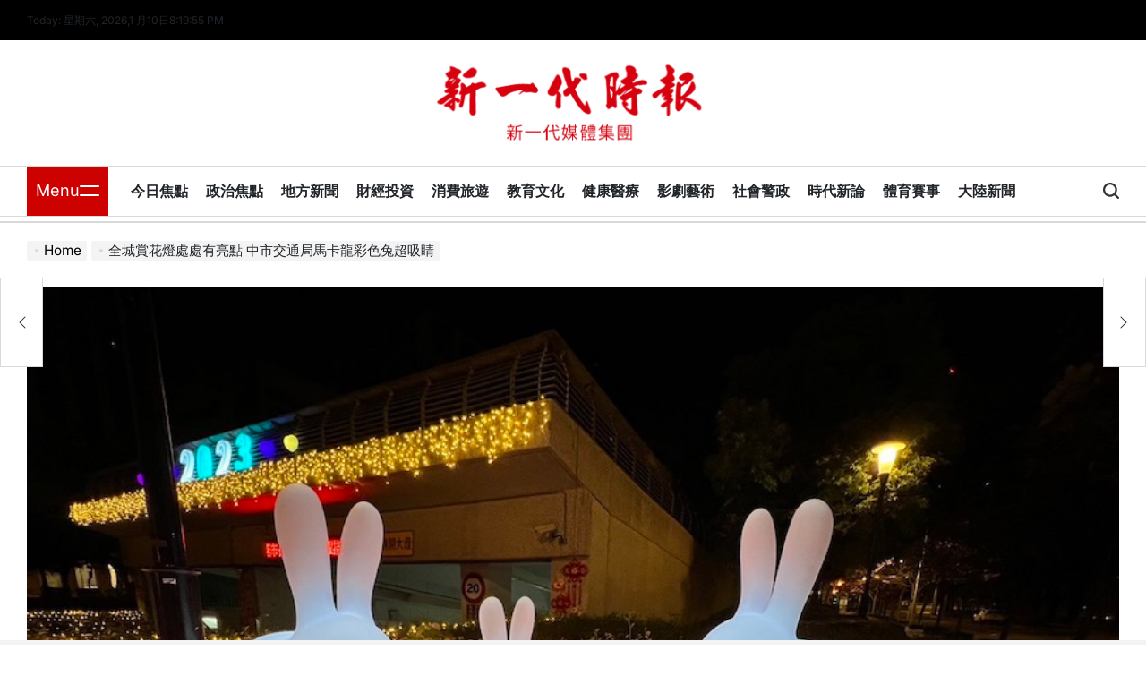

--- FILE ---
content_type: text/html; charset=UTF-8
request_url: https://www.agesnews.com/archives/543948
body_size: 17919
content:
<!doctype html>
<html lang="zh-TW">
    <head>
        <meta charset="UTF-8">
        <meta name="viewport" content="width=device-width, initial-scale=1">
        <link rel="profile" href="https://gmpg.org/xfn/11">
        <meta name='robots' content='index, follow, max-image-preview:large, max-snippet:-1, max-video-preview:-1' />
	<style>img:is([sizes="auto" i], [sizes^="auto," i]) { contain-intrinsic-size: 3000px 1500px }</style>
	
	<!-- This site is optimized with the Yoast SEO plugin v26.6 - https://yoast.com/wordpress/plugins/seo/ -->
	<title>全城賞花燈處處有亮點 中市交通局馬卡龍彩色兔超吸睛 - 新一代時報</title>
	<link rel="canonical" href="https://www.agesnews.com/archives/543948" />
	<meta property="og:locale" content="zh_TW" />
	<meta property="og:type" content="article" />
	<meta property="og:title" content="全城賞花燈處處有亮點 中市交通局馬卡龍彩色兔超吸睛 - 新一代時報" />
	<meta property="og:description" content="【記者張品君/台中報導】迎接元宵節閃亮燈會陸續展開，民眾在台中市搭車、停車即能就近賞花燈，台中市政府交通局特別 [&hellip;]" />
	<meta property="og:url" content="https://www.agesnews.com/archives/543948" />
	<meta property="og:site_name" content="新一代時報" />
	<meta property="article:publisher" content="https://www.facebook.com/httpsagesnews/" />
	<meta property="article:published_time" content="2023-02-08T05:01:29+00:00" />
	<meta property="og:image" content="https://www.agesnews.com/wp-content/uploads/2023/02/市政公園地下停車場綠色植栽跳出粉紅耳朵的可愛兔子-吸引很多停車民眾來拍照打卡.jpg" />
	<meta property="og:image:width" content="900" />
	<meta property="og:image:height" content="675" />
	<meta property="og:image:type" content="image/jpeg" />
	<meta name="author" content="新一代時報" />
	<meta name="twitter:card" content="summary_large_image" />
	<meta name="twitter:label1" content="作者:" />
	<meta name="twitter:data1" content="新一代時報" />
	<script type="application/ld+json" class="yoast-schema-graph">{"@context":"https://schema.org","@graph":[{"@type":"Article","@id":"https://www.agesnews.com/archives/543948#article","isPartOf":{"@id":"https://www.agesnews.com/archives/543948"},"author":{"name":"新一代時報","@id":"https://www.agesnews.com/#/schema/person/aa87c9dec521ca79715d64fcc45cd85e"},"headline":"全城賞花燈處處有亮點 中市交通局馬卡龍彩色兔超吸睛","datePublished":"2023-02-08T05:01:29+00:00","mainEntityOfPage":{"@id":"https://www.agesnews.com/archives/543948"},"wordCount":24,"publisher":{"@id":"https://www.agesnews.com/#organization"},"image":{"@id":"https://www.agesnews.com/archives/543948#primaryimage"},"thumbnailUrl":"https://www.agesnews.com/wp-content/uploads/2023/02/市政公園地下停車場綠色植栽跳出粉紅耳朵的可愛兔子-吸引很多停車民眾來拍照打卡.jpg","articleSection":["今日焦點","地方新聞"],"inLanguage":"zh-TW"},{"@type":"WebPage","@id":"https://www.agesnews.com/archives/543948","url":"https://www.agesnews.com/archives/543948","name":"全城賞花燈處處有亮點 中市交通局馬卡龍彩色兔超吸睛 - 新一代時報","isPartOf":{"@id":"https://www.agesnews.com/#website"},"primaryImageOfPage":{"@id":"https://www.agesnews.com/archives/543948#primaryimage"},"image":{"@id":"https://www.agesnews.com/archives/543948#primaryimage"},"thumbnailUrl":"https://www.agesnews.com/wp-content/uploads/2023/02/市政公園地下停車場綠色植栽跳出粉紅耳朵的可愛兔子-吸引很多停車民眾來拍照打卡.jpg","datePublished":"2023-02-08T05:01:29+00:00","breadcrumb":{"@id":"https://www.agesnews.com/archives/543948#breadcrumb"},"inLanguage":"zh-TW","potentialAction":[{"@type":"ReadAction","target":["https://www.agesnews.com/archives/543948"]}]},{"@type":"ImageObject","inLanguage":"zh-TW","@id":"https://www.agesnews.com/archives/543948#primaryimage","url":"https://www.agesnews.com/wp-content/uploads/2023/02/市政公園地下停車場綠色植栽跳出粉紅耳朵的可愛兔子-吸引很多停車民眾來拍照打卡.jpg","contentUrl":"https://www.agesnews.com/wp-content/uploads/2023/02/市政公園地下停車場綠色植栽跳出粉紅耳朵的可愛兔子-吸引很多停車民眾來拍照打卡.jpg","width":900,"height":675,"caption":"市政公園地下停車場綠色植栽跳出粉紅耳朵的可愛兔子-吸引很多停車民眾來拍照打卡"},{"@type":"BreadcrumbList","@id":"https://www.agesnews.com/archives/543948#breadcrumb","itemListElement":[{"@type":"ListItem","position":1,"name":"首頁","item":"https://www.agesnews.com/"},{"@type":"ListItem","position":2,"name":"全城賞花燈處處有亮點 中市交通局馬卡龍彩色兔超吸睛"}]},{"@type":"WebSite","@id":"https://www.agesnews.com/#website","url":"https://www.agesnews.com/","name":"新一代時報","description":"新一代媒體集團","publisher":{"@id":"https://www.agesnews.com/#organization"},"potentialAction":[{"@type":"SearchAction","target":{"@type":"EntryPoint","urlTemplate":"https://www.agesnews.com/?s={search_term_string}"},"query-input":{"@type":"PropertyValueSpecification","valueRequired":true,"valueName":"search_term_string"}}],"inLanguage":"zh-TW"},{"@type":"Organization","@id":"https://www.agesnews.com/#organization","name":"新一代時報","url":"https://www.agesnews.com/","logo":{"@type":"ImageObject","inLanguage":"zh-TW","@id":"https://www.agesnews.com/#/schema/logo/image/","url":"https://www.agesnews.com/wp-content/uploads/2025/08/cropped-新一代時報LOGO.png","contentUrl":"https://www.agesnews.com/wp-content/uploads/2025/08/cropped-新一代時報LOGO.png","width":647,"height":205,"caption":"新一代時報"},"image":{"@id":"https://www.agesnews.com/#/schema/logo/image/"},"sameAs":["https://www.facebook.com/httpsagesnews/"]},{"@type":"Person","@id":"https://www.agesnews.com/#/schema/person/aa87c9dec521ca79715d64fcc45cd85e","name":"新一代時報","sameAs":["http://www.agesnews.com"],"url":"https://www.agesnews.com/archives/author/admin"}]}</script>
	<!-- / Yoast SEO plugin. -->


<link rel="alternate" type="application/rss+xml" title="訂閱《新一代時報》&raquo; 資訊提供" href="https://www.agesnews.com/feed" />
<link rel="alternate" type="application/rss+xml" title="訂閱《新一代時報》&raquo; 留言的資訊提供" href="https://www.agesnews.com/comments/feed" />
<script>
window._wpemojiSettings = {"baseUrl":"https:\/\/s.w.org\/images\/core\/emoji\/16.0.1\/72x72\/","ext":".png","svgUrl":"https:\/\/s.w.org\/images\/core\/emoji\/16.0.1\/svg\/","svgExt":".svg","source":{"concatemoji":"https:\/\/www.agesnews.com\/wp-includes\/js\/wp-emoji-release.min.js?ver=6.8.3"}};
/*! This file is auto-generated */
!function(s,n){var o,i,e;function c(e){try{var t={supportTests:e,timestamp:(new Date).valueOf()};sessionStorage.setItem(o,JSON.stringify(t))}catch(e){}}function p(e,t,n){e.clearRect(0,0,e.canvas.width,e.canvas.height),e.fillText(t,0,0);var t=new Uint32Array(e.getImageData(0,0,e.canvas.width,e.canvas.height).data),a=(e.clearRect(0,0,e.canvas.width,e.canvas.height),e.fillText(n,0,0),new Uint32Array(e.getImageData(0,0,e.canvas.width,e.canvas.height).data));return t.every(function(e,t){return e===a[t]})}function u(e,t){e.clearRect(0,0,e.canvas.width,e.canvas.height),e.fillText(t,0,0);for(var n=e.getImageData(16,16,1,1),a=0;a<n.data.length;a++)if(0!==n.data[a])return!1;return!0}function f(e,t,n,a){switch(t){case"flag":return n(e,"\ud83c\udff3\ufe0f\u200d\u26a7\ufe0f","\ud83c\udff3\ufe0f\u200b\u26a7\ufe0f")?!1:!n(e,"\ud83c\udde8\ud83c\uddf6","\ud83c\udde8\u200b\ud83c\uddf6")&&!n(e,"\ud83c\udff4\udb40\udc67\udb40\udc62\udb40\udc65\udb40\udc6e\udb40\udc67\udb40\udc7f","\ud83c\udff4\u200b\udb40\udc67\u200b\udb40\udc62\u200b\udb40\udc65\u200b\udb40\udc6e\u200b\udb40\udc67\u200b\udb40\udc7f");case"emoji":return!a(e,"\ud83e\udedf")}return!1}function g(e,t,n,a){var r="undefined"!=typeof WorkerGlobalScope&&self instanceof WorkerGlobalScope?new OffscreenCanvas(300,150):s.createElement("canvas"),o=r.getContext("2d",{willReadFrequently:!0}),i=(o.textBaseline="top",o.font="600 32px Arial",{});return e.forEach(function(e){i[e]=t(o,e,n,a)}),i}function t(e){var t=s.createElement("script");t.src=e,t.defer=!0,s.head.appendChild(t)}"undefined"!=typeof Promise&&(o="wpEmojiSettingsSupports",i=["flag","emoji"],n.supports={everything:!0,everythingExceptFlag:!0},e=new Promise(function(e){s.addEventListener("DOMContentLoaded",e,{once:!0})}),new Promise(function(t){var n=function(){try{var e=JSON.parse(sessionStorage.getItem(o));if("object"==typeof e&&"number"==typeof e.timestamp&&(new Date).valueOf()<e.timestamp+604800&&"object"==typeof e.supportTests)return e.supportTests}catch(e){}return null}();if(!n){if("undefined"!=typeof Worker&&"undefined"!=typeof OffscreenCanvas&&"undefined"!=typeof URL&&URL.createObjectURL&&"undefined"!=typeof Blob)try{var e="postMessage("+g.toString()+"("+[JSON.stringify(i),f.toString(),p.toString(),u.toString()].join(",")+"));",a=new Blob([e],{type:"text/javascript"}),r=new Worker(URL.createObjectURL(a),{name:"wpTestEmojiSupports"});return void(r.onmessage=function(e){c(n=e.data),r.terminate(),t(n)})}catch(e){}c(n=g(i,f,p,u))}t(n)}).then(function(e){for(var t in e)n.supports[t]=e[t],n.supports.everything=n.supports.everything&&n.supports[t],"flag"!==t&&(n.supports.everythingExceptFlag=n.supports.everythingExceptFlag&&n.supports[t]);n.supports.everythingExceptFlag=n.supports.everythingExceptFlag&&!n.supports.flag,n.DOMReady=!1,n.readyCallback=function(){n.DOMReady=!0}}).then(function(){return e}).then(function(){var e;n.supports.everything||(n.readyCallback(),(e=n.source||{}).concatemoji?t(e.concatemoji):e.wpemoji&&e.twemoji&&(t(e.twemoji),t(e.wpemoji)))}))}((window,document),window._wpemojiSettings);
</script>
<link rel='stylesheet' id='dashicons-css' href='https://www.agesnews.com/wp-includes/css/dashicons.min.css?ver=6.8.3' media='all' />
<link rel='stylesheet' id='post-views-counter-frontend-css' href='https://www.agesnews.com/wp-content/plugins/post-views-counter/css/frontend.css?ver=1.6.1' media='all' />
<style id='wp-emoji-styles-inline-css'>

	img.wp-smiley, img.emoji {
		display: inline !important;
		border: none !important;
		box-shadow: none !important;
		height: 1em !important;
		width: 1em !important;
		margin: 0 0.07em !important;
		vertical-align: -0.1em !important;
		background: none !important;
		padding: 0 !important;
	}
</style>
<link rel='stylesheet' id='wp-block-library-css' href='https://www.agesnews.com/wp-includes/css/dist/block-library/style.min.css?ver=6.8.3' media='all' />
<style id='wp-block-library-theme-inline-css'>
.wp-block-audio :where(figcaption){color:#555;font-size:13px;text-align:center}.is-dark-theme .wp-block-audio :where(figcaption){color:#ffffffa6}.wp-block-audio{margin:0 0 1em}.wp-block-code{border:1px solid #ccc;border-radius:4px;font-family:Menlo,Consolas,monaco,monospace;padding:.8em 1em}.wp-block-embed :where(figcaption){color:#555;font-size:13px;text-align:center}.is-dark-theme .wp-block-embed :where(figcaption){color:#ffffffa6}.wp-block-embed{margin:0 0 1em}.blocks-gallery-caption{color:#555;font-size:13px;text-align:center}.is-dark-theme .blocks-gallery-caption{color:#ffffffa6}:root :where(.wp-block-image figcaption){color:#555;font-size:13px;text-align:center}.is-dark-theme :root :where(.wp-block-image figcaption){color:#ffffffa6}.wp-block-image{margin:0 0 1em}.wp-block-pullquote{border-bottom:4px solid;border-top:4px solid;color:currentColor;margin-bottom:1.75em}.wp-block-pullquote cite,.wp-block-pullquote footer,.wp-block-pullquote__citation{color:currentColor;font-size:.8125em;font-style:normal;text-transform:uppercase}.wp-block-quote{border-left:.25em solid;margin:0 0 1.75em;padding-left:1em}.wp-block-quote cite,.wp-block-quote footer{color:currentColor;font-size:.8125em;font-style:normal;position:relative}.wp-block-quote:where(.has-text-align-right){border-left:none;border-right:.25em solid;padding-left:0;padding-right:1em}.wp-block-quote:where(.has-text-align-center){border:none;padding-left:0}.wp-block-quote.is-large,.wp-block-quote.is-style-large,.wp-block-quote:where(.is-style-plain){border:none}.wp-block-search .wp-block-search__label{font-weight:700}.wp-block-search__button{border:1px solid #ccc;padding:.375em .625em}:where(.wp-block-group.has-background){padding:1.25em 2.375em}.wp-block-separator.has-css-opacity{opacity:.4}.wp-block-separator{border:none;border-bottom:2px solid;margin-left:auto;margin-right:auto}.wp-block-separator.has-alpha-channel-opacity{opacity:1}.wp-block-separator:not(.is-style-wide):not(.is-style-dots){width:100px}.wp-block-separator.has-background:not(.is-style-dots){border-bottom:none;height:1px}.wp-block-separator.has-background:not(.is-style-wide):not(.is-style-dots){height:2px}.wp-block-table{margin:0 0 1em}.wp-block-table td,.wp-block-table th{word-break:normal}.wp-block-table :where(figcaption){color:#555;font-size:13px;text-align:center}.is-dark-theme .wp-block-table :where(figcaption){color:#ffffffa6}.wp-block-video :where(figcaption){color:#555;font-size:13px;text-align:center}.is-dark-theme .wp-block-video :where(figcaption){color:#ffffffa6}.wp-block-video{margin:0 0 1em}:root :where(.wp-block-template-part.has-background){margin-bottom:0;margin-top:0;padding:1.25em 2.375em}
</style>
<style id='classic-theme-styles-inline-css'>
/*! This file is auto-generated */
.wp-block-button__link{color:#fff;background-color:#32373c;border-radius:9999px;box-shadow:none;text-decoration:none;padding:calc(.667em + 2px) calc(1.333em + 2px);font-size:1.125em}.wp-block-file__button{background:#32373c;color:#fff;text-decoration:none}
</style>
<style id='global-styles-inline-css'>
:root{--wp--preset--aspect-ratio--square: 1;--wp--preset--aspect-ratio--4-3: 4/3;--wp--preset--aspect-ratio--3-4: 3/4;--wp--preset--aspect-ratio--3-2: 3/2;--wp--preset--aspect-ratio--2-3: 2/3;--wp--preset--aspect-ratio--16-9: 16/9;--wp--preset--aspect-ratio--9-16: 9/16;--wp--preset--color--black: #000000;--wp--preset--color--cyan-bluish-gray: #abb8c3;--wp--preset--color--white: #ffffff;--wp--preset--color--pale-pink: #f78da7;--wp--preset--color--vivid-red: #cf2e2e;--wp--preset--color--luminous-vivid-orange: #ff6900;--wp--preset--color--luminous-vivid-amber: #fcb900;--wp--preset--color--light-green-cyan: #7bdcb5;--wp--preset--color--vivid-green-cyan: #00d084;--wp--preset--color--pale-cyan-blue: #8ed1fc;--wp--preset--color--vivid-cyan-blue: #0693e3;--wp--preset--color--vivid-purple: #9b51e0;--wp--preset--gradient--vivid-cyan-blue-to-vivid-purple: linear-gradient(135deg,rgba(6,147,227,1) 0%,rgb(155,81,224) 100%);--wp--preset--gradient--light-green-cyan-to-vivid-green-cyan: linear-gradient(135deg,rgb(122,220,180) 0%,rgb(0,208,130) 100%);--wp--preset--gradient--luminous-vivid-amber-to-luminous-vivid-orange: linear-gradient(135deg,rgba(252,185,0,1) 0%,rgba(255,105,0,1) 100%);--wp--preset--gradient--luminous-vivid-orange-to-vivid-red: linear-gradient(135deg,rgba(255,105,0,1) 0%,rgb(207,46,46) 100%);--wp--preset--gradient--very-light-gray-to-cyan-bluish-gray: linear-gradient(135deg,rgb(238,238,238) 0%,rgb(169,184,195) 100%);--wp--preset--gradient--cool-to-warm-spectrum: linear-gradient(135deg,rgb(74,234,220) 0%,rgb(151,120,209) 20%,rgb(207,42,186) 40%,rgb(238,44,130) 60%,rgb(251,105,98) 80%,rgb(254,248,76) 100%);--wp--preset--gradient--blush-light-purple: linear-gradient(135deg,rgb(255,206,236) 0%,rgb(152,150,240) 100%);--wp--preset--gradient--blush-bordeaux: linear-gradient(135deg,rgb(254,205,165) 0%,rgb(254,45,45) 50%,rgb(107,0,62) 100%);--wp--preset--gradient--luminous-dusk: linear-gradient(135deg,rgb(255,203,112) 0%,rgb(199,81,192) 50%,rgb(65,88,208) 100%);--wp--preset--gradient--pale-ocean: linear-gradient(135deg,rgb(255,245,203) 0%,rgb(182,227,212) 50%,rgb(51,167,181) 100%);--wp--preset--gradient--electric-grass: linear-gradient(135deg,rgb(202,248,128) 0%,rgb(113,206,126) 100%);--wp--preset--gradient--midnight: linear-gradient(135deg,rgb(2,3,129) 0%,rgb(40,116,252) 100%);--wp--preset--font-size--small: 13px;--wp--preset--font-size--medium: 20px;--wp--preset--font-size--large: 36px;--wp--preset--font-size--x-large: 42px;--wp--preset--spacing--20: 0.44rem;--wp--preset--spacing--30: 0.67rem;--wp--preset--spacing--40: 1rem;--wp--preset--spacing--50: 1.5rem;--wp--preset--spacing--60: 2.25rem;--wp--preset--spacing--70: 3.38rem;--wp--preset--spacing--80: 5.06rem;--wp--preset--shadow--natural: 6px 6px 9px rgba(0, 0, 0, 0.2);--wp--preset--shadow--deep: 12px 12px 50px rgba(0, 0, 0, 0.4);--wp--preset--shadow--sharp: 6px 6px 0px rgba(0, 0, 0, 0.2);--wp--preset--shadow--outlined: 6px 6px 0px -3px rgba(255, 255, 255, 1), 6px 6px rgba(0, 0, 0, 1);--wp--preset--shadow--crisp: 6px 6px 0px rgba(0, 0, 0, 1);}:where(.is-layout-flex){gap: 0.5em;}:where(.is-layout-grid){gap: 0.5em;}body .is-layout-flex{display: flex;}.is-layout-flex{flex-wrap: wrap;align-items: center;}.is-layout-flex > :is(*, div){margin: 0;}body .is-layout-grid{display: grid;}.is-layout-grid > :is(*, div){margin: 0;}:where(.wp-block-columns.is-layout-flex){gap: 2em;}:where(.wp-block-columns.is-layout-grid){gap: 2em;}:where(.wp-block-post-template.is-layout-flex){gap: 1.25em;}:where(.wp-block-post-template.is-layout-grid){gap: 1.25em;}.has-black-color{color: var(--wp--preset--color--black) !important;}.has-cyan-bluish-gray-color{color: var(--wp--preset--color--cyan-bluish-gray) !important;}.has-white-color{color: var(--wp--preset--color--white) !important;}.has-pale-pink-color{color: var(--wp--preset--color--pale-pink) !important;}.has-vivid-red-color{color: var(--wp--preset--color--vivid-red) !important;}.has-luminous-vivid-orange-color{color: var(--wp--preset--color--luminous-vivid-orange) !important;}.has-luminous-vivid-amber-color{color: var(--wp--preset--color--luminous-vivid-amber) !important;}.has-light-green-cyan-color{color: var(--wp--preset--color--light-green-cyan) !important;}.has-vivid-green-cyan-color{color: var(--wp--preset--color--vivid-green-cyan) !important;}.has-pale-cyan-blue-color{color: var(--wp--preset--color--pale-cyan-blue) !important;}.has-vivid-cyan-blue-color{color: var(--wp--preset--color--vivid-cyan-blue) !important;}.has-vivid-purple-color{color: var(--wp--preset--color--vivid-purple) !important;}.has-black-background-color{background-color: var(--wp--preset--color--black) !important;}.has-cyan-bluish-gray-background-color{background-color: var(--wp--preset--color--cyan-bluish-gray) !important;}.has-white-background-color{background-color: var(--wp--preset--color--white) !important;}.has-pale-pink-background-color{background-color: var(--wp--preset--color--pale-pink) !important;}.has-vivid-red-background-color{background-color: var(--wp--preset--color--vivid-red) !important;}.has-luminous-vivid-orange-background-color{background-color: var(--wp--preset--color--luminous-vivid-orange) !important;}.has-luminous-vivid-amber-background-color{background-color: var(--wp--preset--color--luminous-vivid-amber) !important;}.has-light-green-cyan-background-color{background-color: var(--wp--preset--color--light-green-cyan) !important;}.has-vivid-green-cyan-background-color{background-color: var(--wp--preset--color--vivid-green-cyan) !important;}.has-pale-cyan-blue-background-color{background-color: var(--wp--preset--color--pale-cyan-blue) !important;}.has-vivid-cyan-blue-background-color{background-color: var(--wp--preset--color--vivid-cyan-blue) !important;}.has-vivid-purple-background-color{background-color: var(--wp--preset--color--vivid-purple) !important;}.has-black-border-color{border-color: var(--wp--preset--color--black) !important;}.has-cyan-bluish-gray-border-color{border-color: var(--wp--preset--color--cyan-bluish-gray) !important;}.has-white-border-color{border-color: var(--wp--preset--color--white) !important;}.has-pale-pink-border-color{border-color: var(--wp--preset--color--pale-pink) !important;}.has-vivid-red-border-color{border-color: var(--wp--preset--color--vivid-red) !important;}.has-luminous-vivid-orange-border-color{border-color: var(--wp--preset--color--luminous-vivid-orange) !important;}.has-luminous-vivid-amber-border-color{border-color: var(--wp--preset--color--luminous-vivid-amber) !important;}.has-light-green-cyan-border-color{border-color: var(--wp--preset--color--light-green-cyan) !important;}.has-vivid-green-cyan-border-color{border-color: var(--wp--preset--color--vivid-green-cyan) !important;}.has-pale-cyan-blue-border-color{border-color: var(--wp--preset--color--pale-cyan-blue) !important;}.has-vivid-cyan-blue-border-color{border-color: var(--wp--preset--color--vivid-cyan-blue) !important;}.has-vivid-purple-border-color{border-color: var(--wp--preset--color--vivid-purple) !important;}.has-vivid-cyan-blue-to-vivid-purple-gradient-background{background: var(--wp--preset--gradient--vivid-cyan-blue-to-vivid-purple) !important;}.has-light-green-cyan-to-vivid-green-cyan-gradient-background{background: var(--wp--preset--gradient--light-green-cyan-to-vivid-green-cyan) !important;}.has-luminous-vivid-amber-to-luminous-vivid-orange-gradient-background{background: var(--wp--preset--gradient--luminous-vivid-amber-to-luminous-vivid-orange) !important;}.has-luminous-vivid-orange-to-vivid-red-gradient-background{background: var(--wp--preset--gradient--luminous-vivid-orange-to-vivid-red) !important;}.has-very-light-gray-to-cyan-bluish-gray-gradient-background{background: var(--wp--preset--gradient--very-light-gray-to-cyan-bluish-gray) !important;}.has-cool-to-warm-spectrum-gradient-background{background: var(--wp--preset--gradient--cool-to-warm-spectrum) !important;}.has-blush-light-purple-gradient-background{background: var(--wp--preset--gradient--blush-light-purple) !important;}.has-blush-bordeaux-gradient-background{background: var(--wp--preset--gradient--blush-bordeaux) !important;}.has-luminous-dusk-gradient-background{background: var(--wp--preset--gradient--luminous-dusk) !important;}.has-pale-ocean-gradient-background{background: var(--wp--preset--gradient--pale-ocean) !important;}.has-electric-grass-gradient-background{background: var(--wp--preset--gradient--electric-grass) !important;}.has-midnight-gradient-background{background: var(--wp--preset--gradient--midnight) !important;}.has-small-font-size{font-size: var(--wp--preset--font-size--small) !important;}.has-medium-font-size{font-size: var(--wp--preset--font-size--medium) !important;}.has-large-font-size{font-size: var(--wp--preset--font-size--large) !important;}.has-x-large-font-size{font-size: var(--wp--preset--font-size--x-large) !important;}
:where(.wp-block-post-template.is-layout-flex){gap: 1.25em;}:where(.wp-block-post-template.is-layout-grid){gap: 1.25em;}
:where(.wp-block-columns.is-layout-flex){gap: 2em;}:where(.wp-block-columns.is-layout-grid){gap: 2em;}
:root :where(.wp-block-pullquote){font-size: 1.5em;line-height: 1.6;}
</style>
<link rel='stylesheet' id='newsmarks-load-google-fonts-css' href='https://www.agesnews.com/wp-content/fonts/30c00a2543a03cd16e77d300f9a1fe69.css?ver=1.0.0' media='all' />
<link rel='stylesheet' id='swiper-css' href='https://www.agesnews.com/wp-content/themes/newsmarks/assets/css/swiper-bundle.min.css?ver=6.8.3' media='all' />
<link rel='stylesheet' id='newsmarks-style-css' href='https://www.agesnews.com/wp-content/themes/newsmarks/style.css?ver=1.0.0' media='all' />
<style id='newsmarks-style-inline-css'>
                
</style>
<link rel='stylesheet' id='newsmarks-preloader-css' href='https://www.agesnews.com/wp-content/themes/newsmarks/assets/css/preloader-style-1.css?ver=6.8.3' media='all' />
<link rel="https://api.w.org/" href="https://www.agesnews.com/wp-json/" /><link rel="alternate" title="JSON" type="application/json" href="https://www.agesnews.com/wp-json/wp/v2/posts/543948" /><link rel="EditURI" type="application/rsd+xml" title="RSD" href="https://www.agesnews.com/xmlrpc.php?rsd" />
<meta name="generator" content="WordPress 6.8.3" />
<link rel='shortlink' href='https://www.agesnews.com/?p=543948' />
<link rel="alternate" title="oEmbed (JSON)" type="application/json+oembed" href="https://www.agesnews.com/wp-json/oembed/1.0/embed?url=https%3A%2F%2Fwww.agesnews.com%2Farchives%2F543948" />
<link rel="alternate" title="oEmbed (XML)" type="text/xml+oembed" href="https://www.agesnews.com/wp-json/oembed/1.0/embed?url=https%3A%2F%2Fwww.agesnews.com%2Farchives%2F543948&#038;format=xml" />
        <style type="text/css">
                        .site-title,
            .site-title a,
            .site-description {
                color: #0367bf;
            }

            .site-description.style_1 span,
            .site-description.style_2 span {
                background: #0367bf;
            }

            .site-description:where(.style_2, .style_4) span::before,
            .site-description:where(.style_2, .style_4) span::after {
                border-color: #0367bf;
            }

                    </style>
        <script async src="https://pagead2.googlesyndication.com/pagead/js/adsbygoogle.js?client=ca-pub-1306264813607913"
     crossorigin="anonymous"></script><script async src="https://pagead2.googlesyndication.com/pagead/js/adsbygoogle.js?client=ca-pub-1306264813607913"
     crossorigin="anonymous"></script><link rel="icon" href="https://www.agesnews.com/wp-content/uploads/2025/08/新LOGO.jpg" sizes="32x32" />
<link rel="icon" href="https://www.agesnews.com/wp-content/uploads/2025/08/新LOGO.jpg" sizes="192x192" />
<link rel="apple-touch-icon" href="https://www.agesnews.com/wp-content/uploads/2025/08/新LOGO.jpg" />
<meta name="msapplication-TileImage" content="https://www.agesnews.com/wp-content/uploads/2025/08/新LOGO.jpg" />
    </head>
<body class="wp-singular post-template-default single single-post postid-543948 single-format-standard wp-custom-logo wp-embed-responsive wp-theme-newsmarks no-sidebar has-sticky-sidebar">
<div id="page" class="site">
    <a class="skip-link screen-reader-text" href="#site-content">Skip to content</a>
        <div id="wpi-topbar" class="site-topbar">
        <div class="wrapper topbar-wrapper">
            <div class="topbar-components topbar-components-left">
                                    <div class="site-topbar-component topbar-component-date">

                        Today:
                        星期六, 2026,1 月10日                    </div>
                                                    <div class="site-topbar-component topbar-component-clock">
                        <div class="wpi-display-clock"></div>
                    </div>
                            </div>
            <div class="topbar-components topbar-components-right">
                
                        </div>
        </div>
    </div>

<header id="masthead" class="site-header site-header-3">
    <div class="site-header-responsive has-sticky-navigation hide-on-desktop">
    <div class="wrapper header-wrapper">
        <div class="header-components header-components-left">
            <button class="toggle nav-toggle" aria-label="Menu" data-toggle-target=".menu-modal" data-toggle-body-class="showing-menu-modal" aria-expanded="false" data-set-focus=".close-nav-toggle">
                <span class="wpi-menu-icon">
                    <span></span>
                    <span></span>
                </span>
            </button><!-- .nav-toggle -->
        </div>
        <div class="header-components header-components-center">

            <div class="site-branding">
                                    <div class="site-logo">
                        <a href="https://www.agesnews.com/" class="custom-logo-link" rel="home"><img width="647" height="205" src="https://www.agesnews.com/wp-content/uploads/2025/08/cropped-新一代時報LOGO.png" class="custom-logo" alt="新一代時報" decoding="async" fetchpriority="high" /></a>                    </div>
                                        <div class="screen-reader-text">
                        <a href="https://www.agesnews.com/">新一代時報</a></div>
                                </div><!-- .site-branding -->
        </div>
        <div class="header-components header-components-right">
            <button class="toggle search-toggle" aria-label="Search" data-toggle-target=".search-modal" data-toggle-body-class="showing-search-modal" data-set-focus=".search-modal .search-field" aria-expanded="false">
                <svg class="svg-icon" aria-hidden="true" role="img" focusable="false" xmlns="http://www.w3.org/2000/svg" width="18" height="18" viewBox="0 0 18 18"><path fill="currentColor" d="M 7.117188 0.0351562 C 5.304688 0.226562 3.722656 0.960938 2.425781 2.203125 C 1.152344 3.421875 0.359375 4.964844 0.0820312 6.753906 C -0.00390625 7.304688 -0.00390625 8.445312 0.0820312 8.992188 C 0.625 12.5 3.265625 15.132812 6.785156 15.667969 C 7.335938 15.753906 8.414062 15.753906 8.964844 15.667969 C 10.148438 15.484375 11.261719 15.066406 12.179688 14.457031 C 12.375 14.328125 12.546875 14.214844 12.566406 14.207031 C 12.578125 14.199219 13.414062 15.007812 14.410156 16.003906 C 15.832031 17.421875 16.261719 17.832031 16.398438 17.898438 C 16.542969 17.964844 16.632812 17.984375 16.875 17.980469 C 17.128906 17.980469 17.203125 17.964844 17.355469 17.882812 C 17.597656 17.757812 17.777344 17.574219 17.890625 17.335938 C 17.964844 17.171875 17.984375 17.089844 17.984375 16.859375 C 17.980469 16.371094 18.011719 16.414062 15.988281 14.363281 L 14.207031 12.5625 L 14.460938 12.175781 C 15.074219 11.242188 15.484375 10.152344 15.667969 8.992188 C 15.753906 8.445312 15.753906 7.304688 15.667969 6.75 C 15.398438 4.976562 14.597656 3.421875 13.324219 2.203125 C 12.144531 1.070312 10.75 0.371094 9.125 0.101562 C 8.644531 0.0195312 7.574219 -0.015625 7.117188 0.0351562 Z M 8.941406 2.355469 C 10.972656 2.753906 12.625 4.226562 13.234375 6.1875 C 13.78125 7.953125 13.453125 9.824219 12.339844 11.285156 C 12.058594 11.65625 11.433594 12.25 11.054688 12.503906 C 9.355469 13.660156 7.1875 13.8125 5.367188 12.898438 C 2.886719 11.652344 1.691406 8.835938 2.515625 6.1875 C 3.132812 4.222656 4.796875 2.730469 6.808594 2.359375 C 7.332031 2.261719 7.398438 2.257812 8.015625 2.265625 C 8.382812 2.277344 8.683594 2.304688 8.941406 2.355469 Z M 8.941406 2.355469 " /></svg>            </button><!-- .search-toggle -->
        </div>
    </div>
</div>    <div class="site-header-desktop hide-on-tablet hide-on-mobile">
        <div class="header-branding-area">
            <div class="wrapper header-wrapper">
                <div class="header-components header-components-center">
                    
<div class="site-branding">
            <div class="site-logo">
            <a href="https://www.agesnews.com/" class="custom-logo-link" rel="home"><img width="647" height="205" src="https://www.agesnews.com/wp-content/uploads/2025/08/cropped-新一代時報LOGO.png" class="custom-logo" alt="新一代時報" decoding="async" /></a>        </div>
                <h1 class="screen-reader-text">
            <a href="https://www.agesnews.com/">新一代時報</a></h1>
        
    </div><!-- .site-branding -->
                </div>
            </div>
        </div>
        <div class="header-navigation-area">
            <div class="wrapper header-wrapper">
                <div class="header-components header-components-left">
                                            <div class="toggle-wrapper nav-toggle-wrapper has-expanded-menu">
                            <button class="toggle nav-toggle desktop-nav-toggle" data-toggle-target=".menu-modal"
                                    data-toggle-body-class="showing-menu-modal" aria-expanded="false"
                                    data-set-focus=".close-nav-toggle">
                                <span class="toggle-text">Menu</span>
                                <span class="wpi-menu-icon">
                                        <span></span>
                                        <span></span>
                                    </span>
                            </button><!-- .nav-toggle -->
                        </div><!-- .nav-toggle-wrapper -->
                                        </div>
                <div class="header-components header-components-center">
                    <div class="header-navigation-wrapper">
                                                    <nav class="primary-menu-wrapper"
                                 aria-label="Horizontal">
                                <ul class="primary-menu reset-list-style">
                                    <li id="menu-item-494334" class="menu-item menu-item-type-taxonomy menu-item-object-category current-post-ancestor current-menu-parent current-post-parent menu-item-494334"><a href="https://www.agesnews.com/archives/category/focus">今日焦點</a></li>
<li id="menu-item-494337" class="menu-item menu-item-type-taxonomy menu-item-object-category menu-item-494337"><a href="https://www.agesnews.com/archives/category/political">政治焦點</a></li>
<li id="menu-item-494336" class="menu-item menu-item-type-taxonomy menu-item-object-category current-post-ancestor current-menu-parent current-post-parent menu-item-494336"><a href="https://www.agesnews.com/archives/category/city">地方新聞</a></li>
<li id="menu-item-524812" class="menu-item menu-item-type-taxonomy menu-item-object-category menu-item-524812"><a href="https://www.agesnews.com/archives/category/house">財經投資</a></li>
<li id="menu-item-494340" class="menu-item menu-item-type-taxonomy menu-item-object-category menu-item-494340"><a href="https://www.agesnews.com/archives/category/life">消費旅遊</a></li>
<li id="menu-item-494338" class="menu-item menu-item-type-taxonomy menu-item-object-category menu-item-494338"><a href="https://www.agesnews.com/archives/category/edu">教育文化</a></li>
<li id="menu-item-494335" class="menu-item menu-item-type-taxonomy menu-item-object-category menu-item-494335"><a href="https://www.agesnews.com/archives/category/health">健康醫療</a></li>
<li id="menu-item-494339" class="menu-item menu-item-type-taxonomy menu-item-object-category menu-item-494339"><a href="https://www.agesnews.com/archives/category/art">影劇藝術</a></li>
<li id="menu-item-494341" class="menu-item menu-item-type-taxonomy menu-item-object-category menu-item-494341"><a href="https://www.agesnews.com/archives/category/social">社會警政</a></li>
<li id="menu-item-495811" class="menu-item menu-item-type-taxonomy menu-item-object-category menu-item-495811"><a href="https://www.agesnews.com/archives/category/comment">時代新論</a></li>
<li id="menu-item-515632" class="menu-item menu-item-type-taxonomy menu-item-object-category menu-item-515632"><a href="https://www.agesnews.com/archives/category/%e9%ab%94%e8%82%b2%e8%b3%bd%e4%ba%8b">體育賽事</a></li>
<li id="menu-item-552659" class="menu-item menu-item-type-taxonomy menu-item-object-category menu-item-552659"><a href="https://www.agesnews.com/archives/category/mainland">大陸新聞</a></li>
                                </ul>
                            </nav><!-- .primary-menu-wrapper -->
                            
                    </div><!-- .header-navigation-wrapper -->

                </div>
                <div class="header-components header-components-right">

                    <div class="toggle-wrapper search-toggle-wrapper">
                        <button class="toggle search-toggle desktop-search-toggle"
                                data-toggle-target=".search-modal"
                                data-toggle-body-class="showing-search-modal"
                                data-set-focus=".search-modal .search-field" aria-expanded="false">
                            <svg class="svg-icon" aria-hidden="true" role="img" focusable="false" xmlns="http://www.w3.org/2000/svg" width="18" height="18" viewBox="0 0 18 18"><path fill="currentColor" d="M 7.117188 0.0351562 C 5.304688 0.226562 3.722656 0.960938 2.425781 2.203125 C 1.152344 3.421875 0.359375 4.964844 0.0820312 6.753906 C -0.00390625 7.304688 -0.00390625 8.445312 0.0820312 8.992188 C 0.625 12.5 3.265625 15.132812 6.785156 15.667969 C 7.335938 15.753906 8.414062 15.753906 8.964844 15.667969 C 10.148438 15.484375 11.261719 15.066406 12.179688 14.457031 C 12.375 14.328125 12.546875 14.214844 12.566406 14.207031 C 12.578125 14.199219 13.414062 15.007812 14.410156 16.003906 C 15.832031 17.421875 16.261719 17.832031 16.398438 17.898438 C 16.542969 17.964844 16.632812 17.984375 16.875 17.980469 C 17.128906 17.980469 17.203125 17.964844 17.355469 17.882812 C 17.597656 17.757812 17.777344 17.574219 17.890625 17.335938 C 17.964844 17.171875 17.984375 17.089844 17.984375 16.859375 C 17.980469 16.371094 18.011719 16.414062 15.988281 14.363281 L 14.207031 12.5625 L 14.460938 12.175781 C 15.074219 11.242188 15.484375 10.152344 15.667969 8.992188 C 15.753906 8.445312 15.753906 7.304688 15.667969 6.75 C 15.398438 4.976562 14.597656 3.421875 13.324219 2.203125 C 12.144531 1.070312 10.75 0.371094 9.125 0.101562 C 8.644531 0.0195312 7.574219 -0.015625 7.117188 0.0351562 Z M 8.941406 2.355469 C 10.972656 2.753906 12.625 4.226562 13.234375 6.1875 C 13.78125 7.953125 13.453125 9.824219 12.339844 11.285156 C 12.058594 11.65625 11.433594 12.25 11.054688 12.503906 C 9.355469 13.660156 7.1875 13.8125 5.367188 12.898438 C 2.886719 11.652344 1.691406 8.835938 2.515625 6.1875 C 3.132812 4.222656 4.796875 2.730469 6.808594 2.359375 C 7.332031 2.261719 7.398438 2.257812 8.015625 2.265625 C 8.382812 2.277344 8.683594 2.304688 8.941406 2.355469 Z M 8.941406 2.355469 " /></svg>
                        </button><!-- .search-toggle -->
                    </div>

                </div>

            </div>
        </div>
    </div>
</header><!-- #masthead -->
<div class="search-modal cover-modal" data-modal-target-string=".search-modal" role="dialog" aria-modal="true" aria-label="Search">
    <div class="search-modal-inner modal-inner">
        <div class="wrapper">
            <div class="search-modal-panel">
                <form role="search" aria-label="Search for:" method="get" class="search-form" action="https://www.agesnews.com/">
				<label>
					<span class="screen-reader-text">搜尋關鍵字:</span>
					<input type="search" class="search-field" placeholder="搜尋..." value="" name="s" />
				</label>
				<input type="submit" class="search-submit" value="搜尋" />
			</form>                <button class="toggle search-untoggle close-search-toggle" data-toggle-target=".search-modal" data-toggle-body-class="showing-search-modal" data-set-focus=".search-modal .search-field">
				<span class="screen-reader-text">
					Close search				</span>
                <svg class="svg-icon" aria-hidden="true" role="img" focusable="false" xmlns="http://www.w3.org/2000/svg" width="16" height="16" viewBox="0 0 16 16"><polygon fill="currentColor" points="6.852 7.649 .399 1.195 1.445 .149 7.899 6.602 14.352 .149 15.399 1.195 8.945 7.649 15.399 14.102 14.352 15.149 7.899 8.695 1.445 15.149 .399 14.102" /></svg>                </button><!-- .search-toggle -->
            </div>
        </div>
    </div><!-- .search-modal-inner -->
</div><!-- .menu-modal -->

<div class="menu-modal cover-modal" data-modal-target-string=".menu-modal">

	<div class="menu-modal-inner modal-inner">

		<div class="menu-wrapper">

			<div class="menu-top">

				<button class="toggle close-nav-toggle" data-toggle-target=".menu-modal" data-toggle-body-class="showing-menu-modal" data-set-focus=".menu-modal">
                    <svg class="svg-icon" aria-hidden="true" role="img" focusable="false" xmlns="http://www.w3.org/2000/svg" width="16" height="16" viewBox="0 0 16 16"><polygon fill="currentColor" points="6.852 7.649 .399 1.195 1.445 .149 7.899 6.602 14.352 .149 15.399 1.195 8.945 7.649 15.399 14.102 14.352 15.149 7.899 8.695 1.445 15.149 .399 14.102" /></svg>				</button><!-- .nav-toggle -->

				
					<nav class="expanded-menu hide-on-tablet hide-on-mobile" aria-label="Expanded">

						<ul class="modal-menu reset-list-style">
							<li class="menu-item menu-item-type-taxonomy menu-item-object-category current-post-ancestor current-menu-parent current-post-parent menu-item-494334"><div class="ancestor-wrapper"><a href="https://www.agesnews.com/archives/category/focus">今日焦點</a></div><!-- .ancestor-wrapper --></li>
<li class="menu-item menu-item-type-taxonomy menu-item-object-category menu-item-494337"><div class="ancestor-wrapper"><a href="https://www.agesnews.com/archives/category/political">政治焦點</a></div><!-- .ancestor-wrapper --></li>
<li class="menu-item menu-item-type-taxonomy menu-item-object-category current-post-ancestor current-menu-parent current-post-parent menu-item-494336"><div class="ancestor-wrapper"><a href="https://www.agesnews.com/archives/category/city">地方新聞</a></div><!-- .ancestor-wrapper --></li>
<li class="menu-item menu-item-type-taxonomy menu-item-object-category menu-item-524812"><div class="ancestor-wrapper"><a href="https://www.agesnews.com/archives/category/house">財經投資</a></div><!-- .ancestor-wrapper --></li>
<li class="menu-item menu-item-type-taxonomy menu-item-object-category menu-item-494340"><div class="ancestor-wrapper"><a href="https://www.agesnews.com/archives/category/life">消費旅遊</a></div><!-- .ancestor-wrapper --></li>
<li class="menu-item menu-item-type-taxonomy menu-item-object-category menu-item-494338"><div class="ancestor-wrapper"><a href="https://www.agesnews.com/archives/category/edu">教育文化</a></div><!-- .ancestor-wrapper --></li>
<li class="menu-item menu-item-type-taxonomy menu-item-object-category menu-item-494335"><div class="ancestor-wrapper"><a href="https://www.agesnews.com/archives/category/health">健康醫療</a></div><!-- .ancestor-wrapper --></li>
<li class="menu-item menu-item-type-taxonomy menu-item-object-category menu-item-494339"><div class="ancestor-wrapper"><a href="https://www.agesnews.com/archives/category/art">影劇藝術</a></div><!-- .ancestor-wrapper --></li>
<li class="menu-item menu-item-type-taxonomy menu-item-object-category menu-item-494341"><div class="ancestor-wrapper"><a href="https://www.agesnews.com/archives/category/social">社會警政</a></div><!-- .ancestor-wrapper --></li>
<li class="menu-item menu-item-type-taxonomy menu-item-object-category menu-item-495811"><div class="ancestor-wrapper"><a href="https://www.agesnews.com/archives/category/comment">時代新論</a></div><!-- .ancestor-wrapper --></li>
<li class="menu-item menu-item-type-taxonomy menu-item-object-category menu-item-515632"><div class="ancestor-wrapper"><a href="https://www.agesnews.com/archives/category/%e9%ab%94%e8%82%b2%e8%b3%bd%e4%ba%8b">體育賽事</a></div><!-- .ancestor-wrapper --></li>
<li class="menu-item menu-item-type-taxonomy menu-item-object-category menu-item-552659"><div class="ancestor-wrapper"><a href="https://www.agesnews.com/archives/category/mainland">大陸新聞</a></div><!-- .ancestor-wrapper --></li>
						</ul>

					</nav>

					
					<nav class="mobile-menu hide-on-desktop" aria-label="Mobile">

						<ul class="modal-menu reset-list-style">

						<li class="menu-item menu-item-type-taxonomy menu-item-object-category current-post-ancestor current-menu-parent current-post-parent menu-item-494334"><div class="ancestor-wrapper"><a href="https://www.agesnews.com/archives/category/focus">今日焦點</a></div><!-- .ancestor-wrapper --></li>
<li class="menu-item menu-item-type-taxonomy menu-item-object-category menu-item-494337"><div class="ancestor-wrapper"><a href="https://www.agesnews.com/archives/category/political">政治焦點</a></div><!-- .ancestor-wrapper --></li>
<li class="menu-item menu-item-type-taxonomy menu-item-object-category current-post-ancestor current-menu-parent current-post-parent menu-item-494336"><div class="ancestor-wrapper"><a href="https://www.agesnews.com/archives/category/city">地方新聞</a></div><!-- .ancestor-wrapper --></li>
<li class="menu-item menu-item-type-taxonomy menu-item-object-category menu-item-524812"><div class="ancestor-wrapper"><a href="https://www.agesnews.com/archives/category/house">財經投資</a></div><!-- .ancestor-wrapper --></li>
<li class="menu-item menu-item-type-taxonomy menu-item-object-category menu-item-494340"><div class="ancestor-wrapper"><a href="https://www.agesnews.com/archives/category/life">消費旅遊</a></div><!-- .ancestor-wrapper --></li>
<li class="menu-item menu-item-type-taxonomy menu-item-object-category menu-item-494338"><div class="ancestor-wrapper"><a href="https://www.agesnews.com/archives/category/edu">教育文化</a></div><!-- .ancestor-wrapper --></li>
<li class="menu-item menu-item-type-taxonomy menu-item-object-category menu-item-494335"><div class="ancestor-wrapper"><a href="https://www.agesnews.com/archives/category/health">健康醫療</a></div><!-- .ancestor-wrapper --></li>
<li class="menu-item menu-item-type-taxonomy menu-item-object-category menu-item-494339"><div class="ancestor-wrapper"><a href="https://www.agesnews.com/archives/category/art">影劇藝術</a></div><!-- .ancestor-wrapper --></li>
<li class="menu-item menu-item-type-taxonomy menu-item-object-category menu-item-494341"><div class="ancestor-wrapper"><a href="https://www.agesnews.com/archives/category/social">社會警政</a></div><!-- .ancestor-wrapper --></li>
<li class="menu-item menu-item-type-taxonomy menu-item-object-category menu-item-495811"><div class="ancestor-wrapper"><a href="https://www.agesnews.com/archives/category/comment">時代新論</a></div><!-- .ancestor-wrapper --></li>
<li class="menu-item menu-item-type-taxonomy menu-item-object-category menu-item-515632"><div class="ancestor-wrapper"><a href="https://www.agesnews.com/archives/category/%e9%ab%94%e8%82%b2%e8%b3%bd%e4%ba%8b">體育賽事</a></div><!-- .ancestor-wrapper --></li>
<li class="menu-item menu-item-type-taxonomy menu-item-object-category menu-item-552659"><div class="ancestor-wrapper"><a href="https://www.agesnews.com/archives/category/mainland">大陸新聞</a></div><!-- .ancestor-wrapper --></li>

						</ul>

					</nav>

					
			</div><!-- .menu-top -->

			<div class="menu-bottom">
				
			</div><!-- .menu-bottom -->

                            <div class="menu-copyright">
                            <div class="copyright-info">
            新一代時報© All rights reserved. 版權所有            Theme NewsMarks designed by <a href="https://wpinterface.com/themes/newsmarks">WPInterface</a>.        </div>
                    </div>
            		</div><!-- .menu-wrapper -->

	</div><!-- .menu-modal-inner -->

</div><!-- .menu-modal -->
    <main id="site-content" class="wpi-section" role="main">
        <div class="wrapper">
            <div class="row-group">
                <div id="primary" class="primary-area">
                    
<article id="post-543948" class="wpi-post wpi-post-default wpi-post-single post-543948 post type-post status-publish format-standard has-post-thumbnail hentry category-focus category-city">
    <div class="wpi-breadcrumb-trails hide-on-tablet hide-on-mobile"><div role="navigation" aria-label="Breadcrumbs" class="breadcrumb-trail breadcrumbs" itemprop="breadcrumb"><ul class="trail-items" itemscope itemtype="http://schema.org/BreadcrumbList"><meta name="numberOfItems" content="2" /><meta name="itemListOrder" content="Ascending" /><li itemprop="itemListElement" itemscope itemtype="http://schema.org/ListItem" class="trail-item trail-begin"><a href="https://www.agesnews.com" rel="home" itemprop="item"><span itemprop="name">Home</span></a><meta itemprop="position" content="1" /></li><li itemprop="itemListElement" itemscope itemtype="http://schema.org/ListItem" class="trail-item trail-end"><span itemprop="item"><span itemprop="name">全城賞花燈處處有亮點 中市交通局馬卡龍彩色兔超吸睛</span></span><meta itemprop="position" content="2" /></li></ul></div></div>                <div class="entry-image image-hover-effect hover-effect-shine">
                <div class="post-thumbnail">
                    <img width="900" height="675" src="https://www.agesnews.com/wp-content/uploads/2023/02/市政公園地下停車場綠色植栽跳出粉紅耳朵的可愛兔子-吸引很多停車民眾來拍照打卡.jpg" class="attachment-post-thumbnail size-post-thumbnail wp-post-image" alt="" decoding="async" />                </div><!-- .post-thumbnail -->
            </div>
            <div class="entry-details">
        <header class="entry-header">
                    <div class="entry-meta entry-categories cat-links categories-has-text-color">
                            <span class="screen-reader-text">Posted in</span>
                        <a href="https://www.agesnews.com/archives/category/focus" rel="category tag" class="has-text-color">今日焦點</a> <a href="https://www.agesnews.com/archives/category/city" rel="category tag" class="has-text-color">地方新聞</a>        </div>
        
                        <h1 class="entry-title entry-title-large">全城賞花燈處處有亮點 中市交通局馬卡龍彩色兔超吸睛</h1>                <div class="entry-meta-wrapper">

                            <div class="entry-meta entry-date posted-on">
                            <span class="entry-meta-label date-label">Posted on</span>
            <a href="https://www.agesnews.com/archives/543948" rel="bookmark"><time class="entry-date published updated" datetime="2023-02-08T13:01:29+08:00">2023-02-08</time></a>        </div>
        
                                    </div><!-- .entry-meta -->
                    </header><!-- .entry-header -->

        <div class="entry-content">
            <div class="post-views content-post post-543948 entry-meta load-static">
				<span class="post-views-icon dashicons dashicons-chart-bar"></span> <span class="post-views-label">點閱人數:</span> <span class="post-views-count">1,985</span>
			</div><p>【記者張品君/台中報導】迎接元宵節閃亮燈會陸續展開，民眾在台中市搭車、停車即能就近賞花燈，台中市政府交通局特別在豐原轉運中心設置馬卡龍色系的兔型變色燈，牆面點綴「福」、「大吉大利」等大紅字燈，洋溢喜氣氛圍，7期市政公園地下停車場綠色植栽則跳出粉紅耳朵的可愛兔子，吸引很多人來拍照打卡，稱讚「卡哇伊！」</p>
<figure id="attachment_543949" aria-describedby="caption-attachment-543949" style="width: 900px" class="wp-caption alignnone"><img decoding="async" class="size-full wp-image-543949" src="https://www.agesnews.com/wp-content/uploads/2023/02/市政公園地下停車場綠色植栽跳出粉紅耳朵的可愛兔子-吸引很多停車民眾來拍照打卡.jpg" alt="" width="900" height="675" /><figcaption id="caption-attachment-543949" class="wp-caption-text">市政公園地下停車場綠色植栽跳出粉紅耳朵的可愛兔子-吸引很多停車民眾來拍照打卡</figcaption></figure>
<p>交通局表示，今年是兔年，元宵燈會各種萌度爆表的兔子造型熱鬧登場，台中市在人流、車潮聚集的轉運中心與停車場，打造迷你版的燈區，遊客喜見療癒、溫馨的兔子花燈，在匆忙的旅程中，可以暫停腳步享受賞燈趣。</p>
<p>交通局長葉昭甫指出，豐原轉運中心一樓的人行穿廊，考量徒步區戶外風大，佈置大紅燈籠恐有安全顧慮，遂以牆面及植栽的燈光設計為主，沿用耶誕節慶的樹燈線路，改為紅色鞭炮造型燈與部分立體鞭炮，增加「福」、「賀年」、「大吉大利」等大紅字燈作點綴，迎合生肖年，設置紅、綠、藍三種顏色的兔型變色燈，可整年放置，為轉運中心增加亮點。</p>
<p>來豐原轉運中心搭車、轉乘或接送親友的民眾，賞燈時也能來欣賞候車區前的公共藝術「運轉城市」，作品外觀設計將城市喻為樹冠層，以「城市堆疊、樹冠棲居」概念，呈現人們活動的都市，融入成一片片向上而生的城市景觀，從藝術中了解周邊區域的聯繫軌跡。</p>
<figure id="attachment_543950" aria-describedby="caption-attachment-543950" style="width: 900px" class="wp-caption alignnone"><img decoding="async" class="size-full wp-image-543950" src="https://www.agesnews.com/wp-content/uploads/2023/02/豐原轉運中心佈置紅色鞭炮造型燈與部分立體鞭炮.jpg" alt="" width="900" height="675" /><figcaption id="caption-attachment-543950" class="wp-caption-text">豐原轉運中心佈置紅色鞭炮造型燈與部分立體鞭炮</figcaption></figure>
<p>此外，交通局在市政公園地下停車場出入口處打造亮眼的兔子燈飾及周邊元宵節慶佈置，讓大家在元宵期間除了一同參與熱鬧的活動外，在進出停車場時也能留下難忘的回憶。華燈初上時，點亮市政公園地下停車場出入口旁擺設多隻兔子樣式的燈飾，馬上成為注目焦點，民眾停好車後，可以到地面層和兔子燈飾拍照留念，交通局透過元宵佳節祝福市民如同兔子蹦蹦跳跳，鴻兔大展。</p>
<p>葉局長指出，元宵節前還有濃濃年味，很多民眾安排出遊、逛街消費，7期商圈為台中市重要熱門景點，百貨業匯聚也帶來大量車潮，交通局已在去年設置5處停車動態資訊導引面板，呼籲開車民眾多加利用鄰近百貨商圈距離約300公尺的市政公園地下停車場，多走幾步路，減少苦等停車位的困擾。</p>
<figure id="attachment_543951" aria-describedby="caption-attachment-543951" style="width: 900px" class="wp-caption alignnone"><img loading="lazy" decoding="async" class="size-full wp-image-543951" src="https://www.agesnews.com/wp-content/uploads/2023/02/台中市政府交通局在豐原轉運中心設置馬卡龍色系的兔型變色燈-民眾直呼-卡哇伊.jpg" alt="" width="900" height="675" /><figcaption id="caption-attachment-543951" class="wp-caption-text">台中市政府交通局在豐原轉運中心設置馬卡龍色系的兔型變色燈-民眾直呼-卡哇伊</figcaption></figure>
        </div><!-- .entry-content -->

        <footer class="entry-footer">
                    </footer><!-- .entry-footer -->
    </div>
</article><!-- #post-543948 -->

        <section class="wpi-section wpi-single-section single-related-posts">
            <header class="wpi-section-header">
                <h2 class="section-header-title header-title-single">
                    相關報導                </h2>
            </header>

            <div class="wpi-section-content related-posts-content">
                                    <article id="related-post-594978" class="wpi-post wpi-post-default post-594978 post type-post status-publish format-standard has-post-thumbnail hentry category-focus">
                                                    <div class="entry-image entry-image-medium image-hover-effect hover-effect-shine">
                                <a class="post-thumbnail" href="https://www.agesnews.com/archives/594978" aria-hidden="true" tabindex="-1">
                                    <img width="640" height="427" src="https://www.agesnews.com/wp-content/uploads/2026/01/台南跟進營養午餐「全面免費」-黃偉哲批蔣萬安讓公共政策變成選舉工具-768x512.jpg" class="attachment-medium_large size-medium_large wp-post-image" alt="台南跟進營養午餐全面免費 黃偉哲批蔣萬安讓公共政策變成選舉工具" decoding="async" loading="lazy" srcset="https://www.agesnews.com/wp-content/uploads/2026/01/台南跟進營養午餐「全面免費」-黃偉哲批蔣萬安讓公共政策變成選舉工具-768x512.jpg 768w, https://www.agesnews.com/wp-content/uploads/2026/01/台南跟進營養午餐「全面免費」-黃偉哲批蔣萬安讓公共政策變成選舉工具.jpg 800w" sizes="auto, (max-width: 640px) 100vw, 640px" />                                </a>
                            </div>
                                                <div class="entry-details">
                            <header class="entry-header">
                                        <div class="entry-meta entry-categories cat-links categories-none">
                            <span class="screen-reader-text">Posted in</span>
                        <a href="https://www.agesnews.com/archives/category/focus" rel="category tag">今日焦點</a>        </div>
        
                                <h3 class="entry-title entry-title-small"><a href="https://www.agesnews.com/archives/594978" rel="bookmark">台南跟進營養午餐全面免費 黃偉哲批蔣萬安讓公共政策變成選舉工具</a></h3>                            </header>
                            <div class="entry-meta">

                                        <div class="entry-meta entry-date posted-on">
                            <span class="screen-reader-text">Posted on</span>
            <svg class="svg-icon" aria-hidden="true" role="img" focusable="false" xmlns="http://www.w3.org/2000/svg" width="18" height="19" viewBox="0 0 18 19"><path fill="currentColor" d="M4.60069444,4.09375 L3.25,4.09375 C2.47334957,4.09375 1.84375,4.72334957 1.84375,5.5 L1.84375,7.26736111 L16.15625,7.26736111 L16.15625,5.5 C16.15625,4.72334957 15.5266504,4.09375 14.75,4.09375 L13.3993056,4.09375 L13.3993056,4.55555556 C13.3993056,5.02154581 13.0215458,5.39930556 12.5555556,5.39930556 C12.0895653,5.39930556 11.7118056,5.02154581 11.7118056,4.55555556 L11.7118056,4.09375 L6.28819444,4.09375 L6.28819444,4.55555556 C6.28819444,5.02154581 5.9104347,5.39930556 5.44444444,5.39930556 C4.97845419,5.39930556 4.60069444,5.02154581 4.60069444,4.55555556 L4.60069444,4.09375 Z M6.28819444,2.40625 L11.7118056,2.40625 L11.7118056,1 C11.7118056,0.534009742 12.0895653,0.15625 12.5555556,0.15625 C13.0215458,0.15625 13.3993056,0.534009742 13.3993056,1 L13.3993056,2.40625 L14.75,2.40625 C16.4586309,2.40625 17.84375,3.79136906 17.84375,5.5 L17.84375,15.875 C17.84375,17.5836309 16.4586309,18.96875 14.75,18.96875 L3.25,18.96875 C1.54136906,18.96875 0.15625,17.5836309 0.15625,15.875 L0.15625,5.5 C0.15625,3.79136906 1.54136906,2.40625 3.25,2.40625 L4.60069444,2.40625 L4.60069444,1 C4.60069444,0.534009742 4.97845419,0.15625 5.44444444,0.15625 C5.9104347,0.15625 6.28819444,0.534009742 6.28819444,1 L6.28819444,2.40625 Z M1.84375,8.95486111 L1.84375,15.875 C1.84375,16.6516504 2.47334957,17.28125 3.25,17.28125 L14.75,17.28125 C15.5266504,17.28125 16.15625,16.6516504 16.15625,15.875 L16.15625,8.95486111 L1.84375,8.95486111 Z" /></svg><a href="https://www.agesnews.com/archives/594978" rel="bookmark"><time class="entry-date published updated" datetime="2026-01-09T21:53:19+08:00">2026-01-09</time></a>        </div>
                                        <div class="entry-meta-separator"></div>
                                        <div class="entry-meta entry-author posted-by">
                            <span class="screen-reader-text">Posted by</span>
            <svg class="svg-icon" aria-hidden="true" role="img" focusable="false" xmlns="http://www.w3.org/2000/svg" width="18" height="20" viewBox="0 0 18 20"><path fill="currentColor" d="M18,19 C18,19.5522847 17.5522847,20 17,20 C16.4477153,20 16,19.5522847 16,19 L16,17 C16,15.3431458 14.6568542,14 13,14 L5,14 C3.34314575,14 2,15.3431458 2,17 L2,19 C2,19.5522847 1.55228475,20 1,20 C0.44771525,20 0,19.5522847 0,19 L0,17 C0,14.2385763 2.23857625,12 5,12 L13,12 C15.7614237,12 18,14.2385763 18,17 L18,19 Z M9,10 C6.23857625,10 4,7.76142375 4,5 C4,2.23857625 6.23857625,0 9,0 C11.7614237,0 14,2.23857625 14,5 C14,7.76142375 11.7614237,10 9,10 Z M9,8 C10.6568542,8 12,6.65685425 12,5 C12,3.34314575 10.6568542,2 9,2 C7.34314575,2 6,3.34314575 6,5 C6,6.65685425 7.34314575,8 9,8 Z" /></svg><a href="https://www.agesnews.com/archives/author/admin" class="text-decoration-reset">新一代時報</a>        </div>
        
                            </div>
                        </div>
                    </article>
                                    <article id="related-post-594975" class="wpi-post wpi-post-default post-594975 post type-post status-publish format-standard has-post-thumbnail hentry category-focus">
                                                    <div class="entry-image entry-image-medium image-hover-effect hover-effect-shine">
                                <a class="post-thumbnail" href="https://www.agesnews.com/archives/594975" aria-hidden="true" tabindex="-1">
                                    <img width="512" height="600" src="https://www.agesnews.com/wp-content/uploads/2026/01/伊朗國內暴動21死-川普警告鎮壓抗議者恐引美國重擊1.jpg" class="attachment-medium_large size-medium_large wp-post-image" alt="伊朗暴動21死 川普警告鎮壓抗議者恐引美國重擊" decoding="async" loading="lazy" />                                </a>
                            </div>
                                                <div class="entry-details">
                            <header class="entry-header">
                                        <div class="entry-meta entry-categories cat-links categories-none">
                            <span class="screen-reader-text">Posted in</span>
                        <a href="https://www.agesnews.com/archives/category/focus" rel="category tag">今日焦點</a>        </div>
        
                                <h3 class="entry-title entry-title-small"><a href="https://www.agesnews.com/archives/594975" rel="bookmark">伊朗暴動21死 川普警告鎮壓抗議者恐引美國重擊</a></h3>                            </header>
                            <div class="entry-meta">

                                        <div class="entry-meta entry-date posted-on">
                            <span class="screen-reader-text">Posted on</span>
            <svg class="svg-icon" aria-hidden="true" role="img" focusable="false" xmlns="http://www.w3.org/2000/svg" width="18" height="19" viewBox="0 0 18 19"><path fill="currentColor" d="M4.60069444,4.09375 L3.25,4.09375 C2.47334957,4.09375 1.84375,4.72334957 1.84375,5.5 L1.84375,7.26736111 L16.15625,7.26736111 L16.15625,5.5 C16.15625,4.72334957 15.5266504,4.09375 14.75,4.09375 L13.3993056,4.09375 L13.3993056,4.55555556 C13.3993056,5.02154581 13.0215458,5.39930556 12.5555556,5.39930556 C12.0895653,5.39930556 11.7118056,5.02154581 11.7118056,4.55555556 L11.7118056,4.09375 L6.28819444,4.09375 L6.28819444,4.55555556 C6.28819444,5.02154581 5.9104347,5.39930556 5.44444444,5.39930556 C4.97845419,5.39930556 4.60069444,5.02154581 4.60069444,4.55555556 L4.60069444,4.09375 Z M6.28819444,2.40625 L11.7118056,2.40625 L11.7118056,1 C11.7118056,0.534009742 12.0895653,0.15625 12.5555556,0.15625 C13.0215458,0.15625 13.3993056,0.534009742 13.3993056,1 L13.3993056,2.40625 L14.75,2.40625 C16.4586309,2.40625 17.84375,3.79136906 17.84375,5.5 L17.84375,15.875 C17.84375,17.5836309 16.4586309,18.96875 14.75,18.96875 L3.25,18.96875 C1.54136906,18.96875 0.15625,17.5836309 0.15625,15.875 L0.15625,5.5 C0.15625,3.79136906 1.54136906,2.40625 3.25,2.40625 L4.60069444,2.40625 L4.60069444,1 C4.60069444,0.534009742 4.97845419,0.15625 5.44444444,0.15625 C5.9104347,0.15625 6.28819444,0.534009742 6.28819444,1 L6.28819444,2.40625 Z M1.84375,8.95486111 L1.84375,15.875 C1.84375,16.6516504 2.47334957,17.28125 3.25,17.28125 L14.75,17.28125 C15.5266504,17.28125 16.15625,16.6516504 16.15625,15.875 L16.15625,8.95486111 L1.84375,8.95486111 Z" /></svg><a href="https://www.agesnews.com/archives/594975" rel="bookmark"><time class="entry-date published updated" datetime="2026-01-09T21:51:37+08:00">2026-01-09</time></a>        </div>
                                        <div class="entry-meta-separator"></div>
                                        <div class="entry-meta entry-author posted-by">
                            <span class="screen-reader-text">Posted by</span>
            <svg class="svg-icon" aria-hidden="true" role="img" focusable="false" xmlns="http://www.w3.org/2000/svg" width="18" height="20" viewBox="0 0 18 20"><path fill="currentColor" d="M18,19 C18,19.5522847 17.5522847,20 17,20 C16.4477153,20 16,19.5522847 16,19 L16,17 C16,15.3431458 14.6568542,14 13,14 L5,14 C3.34314575,14 2,15.3431458 2,17 L2,19 C2,19.5522847 1.55228475,20 1,20 C0.44771525,20 0,19.5522847 0,19 L0,17 C0,14.2385763 2.23857625,12 5,12 L13,12 C15.7614237,12 18,14.2385763 18,17 L18,19 Z M9,10 C6.23857625,10 4,7.76142375 4,5 C4,2.23857625 6.23857625,0 9,0 C11.7614237,0 14,2.23857625 14,5 C14,7.76142375 11.7614237,10 9,10 Z M9,8 C10.6568542,8 12,6.65685425 12,5 C12,3.34314575 10.6568542,2 9,2 C7.34314575,2 6,3.34314575 6,5 C6,6.65685425 7.34314575,8 9,8 Z" /></svg><a href="https://www.agesnews.com/archives/author/admin" class="text-decoration-reset">新一代時報</a>        </div>
        
                            </div>
                        </div>
                    </article>
                                    <article id="related-post-594972" class="wpi-post wpi-post-default post-594972 post type-post status-publish format-standard has-post-thumbnail hentry category-focus">
                                                    <div class="entry-image entry-image-medium image-hover-effect hover-effect-shine">
                                <a class="post-thumbnail" href="https://www.agesnews.com/archives/594972" aria-hidden="true" tabindex="-1">
                                    <img width="640" height="427" src="https://www.agesnews.com/wp-content/uploads/2026/01/30多位藍委挺參選竹縣長-徐欣瑩盼黨內初選採全民調1-768x512.jpg" class="attachment-medium_large size-medium_large wp-post-image" alt="30多位藍委挺參選竹縣長 徐欣瑩盼黨內初選採全民調" decoding="async" loading="lazy" srcset="https://www.agesnews.com/wp-content/uploads/2026/01/30多位藍委挺參選竹縣長-徐欣瑩盼黨內初選採全民調1-768x512.jpg 768w, https://www.agesnews.com/wp-content/uploads/2026/01/30多位藍委挺參選竹縣長-徐欣瑩盼黨內初選採全民調1.jpg 800w" sizes="auto, (max-width: 640px) 100vw, 640px" />                                </a>
                            </div>
                                                <div class="entry-details">
                            <header class="entry-header">
                                        <div class="entry-meta entry-categories cat-links categories-none">
                            <span class="screen-reader-text">Posted in</span>
                        <a href="https://www.agesnews.com/archives/category/focus" rel="category tag">今日焦點</a>        </div>
        
                                <h3 class="entry-title entry-title-small"><a href="https://www.agesnews.com/archives/594972" rel="bookmark">30多位藍委挺參選竹縣長 徐欣瑩盼黨內初選採全民調</a></h3>                            </header>
                            <div class="entry-meta">

                                        <div class="entry-meta entry-date posted-on">
                            <span class="screen-reader-text">Posted on</span>
            <svg class="svg-icon" aria-hidden="true" role="img" focusable="false" xmlns="http://www.w3.org/2000/svg" width="18" height="19" viewBox="0 0 18 19"><path fill="currentColor" d="M4.60069444,4.09375 L3.25,4.09375 C2.47334957,4.09375 1.84375,4.72334957 1.84375,5.5 L1.84375,7.26736111 L16.15625,7.26736111 L16.15625,5.5 C16.15625,4.72334957 15.5266504,4.09375 14.75,4.09375 L13.3993056,4.09375 L13.3993056,4.55555556 C13.3993056,5.02154581 13.0215458,5.39930556 12.5555556,5.39930556 C12.0895653,5.39930556 11.7118056,5.02154581 11.7118056,4.55555556 L11.7118056,4.09375 L6.28819444,4.09375 L6.28819444,4.55555556 C6.28819444,5.02154581 5.9104347,5.39930556 5.44444444,5.39930556 C4.97845419,5.39930556 4.60069444,5.02154581 4.60069444,4.55555556 L4.60069444,4.09375 Z M6.28819444,2.40625 L11.7118056,2.40625 L11.7118056,1 C11.7118056,0.534009742 12.0895653,0.15625 12.5555556,0.15625 C13.0215458,0.15625 13.3993056,0.534009742 13.3993056,1 L13.3993056,2.40625 L14.75,2.40625 C16.4586309,2.40625 17.84375,3.79136906 17.84375,5.5 L17.84375,15.875 C17.84375,17.5836309 16.4586309,18.96875 14.75,18.96875 L3.25,18.96875 C1.54136906,18.96875 0.15625,17.5836309 0.15625,15.875 L0.15625,5.5 C0.15625,3.79136906 1.54136906,2.40625 3.25,2.40625 L4.60069444,2.40625 L4.60069444,1 C4.60069444,0.534009742 4.97845419,0.15625 5.44444444,0.15625 C5.9104347,0.15625 6.28819444,0.534009742 6.28819444,1 L6.28819444,2.40625 Z M1.84375,8.95486111 L1.84375,15.875 C1.84375,16.6516504 2.47334957,17.28125 3.25,17.28125 L14.75,17.28125 C15.5266504,17.28125 16.15625,16.6516504 16.15625,15.875 L16.15625,8.95486111 L1.84375,8.95486111 Z" /></svg><a href="https://www.agesnews.com/archives/594972" rel="bookmark"><time class="entry-date published updated" datetime="2026-01-09T21:49:47+08:00">2026-01-09</time></a>        </div>
                                        <div class="entry-meta-separator"></div>
                                        <div class="entry-meta entry-author posted-by">
                            <span class="screen-reader-text">Posted by</span>
            <svg class="svg-icon" aria-hidden="true" role="img" focusable="false" xmlns="http://www.w3.org/2000/svg" width="18" height="20" viewBox="0 0 18 20"><path fill="currentColor" d="M18,19 C18,19.5522847 17.5522847,20 17,20 C16.4477153,20 16,19.5522847 16,19 L16,17 C16,15.3431458 14.6568542,14 13,14 L5,14 C3.34314575,14 2,15.3431458 2,17 L2,19 C2,19.5522847 1.55228475,20 1,20 C0.44771525,20 0,19.5522847 0,19 L0,17 C0,14.2385763 2.23857625,12 5,12 L13,12 C15.7614237,12 18,14.2385763 18,17 L18,19 Z M9,10 C6.23857625,10 4,7.76142375 4,5 C4,2.23857625 6.23857625,0 9,0 C11.7614237,0 14,2.23857625 14,5 C14,7.76142375 11.7614237,10 9,10 Z M9,8 C10.6568542,8 12,6.65685425 12,5 C12,3.34314575 10.6568542,2 9,2 C7.34314575,2 6,3.34314575 6,5 C6,6.65685425 7.34314575,8 9,8 Z" /></svg><a href="https://www.agesnews.com/archives/author/admin" class="text-decoration-reset">新一代時報</a>        </div>
        
                            </div>
                        </div>
                    </article>
                                    <article id="related-post-594969" class="wpi-post wpi-post-default post-594969 post type-post status-publish format-standard has-post-thumbnail hentry category-focus">
                                                    <div class="entry-image entry-image-medium image-hover-effect hover-effect-shine">
                                <a class="post-thumbnail" href="https://www.agesnews.com/archives/594969" aria-hidden="true" tabindex="-1">
                                    <img width="640" height="487" src="https://www.agesnews.com/wp-content/uploads/2026/01/川普：習近平對台灣做甚麼「由他自己決定」-但不認為任內會對台動武-768x584.jpg" class="attachment-medium_large size-medium_large wp-post-image" alt="川普：習近平對台灣做甚麼「由他自己決定」　但不認為任內會對台動武" decoding="async" loading="lazy" srcset="https://www.agesnews.com/wp-content/uploads/2026/01/川普：習近平對台灣做甚麼「由他自己決定」-但不認為任內會對台動武-768x584.jpg 768w, https://www.agesnews.com/wp-content/uploads/2026/01/川普：習近平對台灣做甚麼「由他自己決定」-但不認為任內會對台動武.jpg 789w" sizes="auto, (max-width: 640px) 100vw, 640px" />                                </a>
                            </div>
                                                <div class="entry-details">
                            <header class="entry-header">
                                        <div class="entry-meta entry-categories cat-links categories-none">
                            <span class="screen-reader-text">Posted in</span>
                        <a href="https://www.agesnews.com/archives/category/focus" rel="category tag">今日焦點</a>        </div>
        
                                <h3 class="entry-title entry-title-small"><a href="https://www.agesnews.com/archives/594969" rel="bookmark">川普：習近平對台灣做甚麼「由他自己決定」　但不認為任內會對台動武</a></h3>                            </header>
                            <div class="entry-meta">

                                        <div class="entry-meta entry-date posted-on">
                            <span class="screen-reader-text">Posted on</span>
            <svg class="svg-icon" aria-hidden="true" role="img" focusable="false" xmlns="http://www.w3.org/2000/svg" width="18" height="19" viewBox="0 0 18 19"><path fill="currentColor" d="M4.60069444,4.09375 L3.25,4.09375 C2.47334957,4.09375 1.84375,4.72334957 1.84375,5.5 L1.84375,7.26736111 L16.15625,7.26736111 L16.15625,5.5 C16.15625,4.72334957 15.5266504,4.09375 14.75,4.09375 L13.3993056,4.09375 L13.3993056,4.55555556 C13.3993056,5.02154581 13.0215458,5.39930556 12.5555556,5.39930556 C12.0895653,5.39930556 11.7118056,5.02154581 11.7118056,4.55555556 L11.7118056,4.09375 L6.28819444,4.09375 L6.28819444,4.55555556 C6.28819444,5.02154581 5.9104347,5.39930556 5.44444444,5.39930556 C4.97845419,5.39930556 4.60069444,5.02154581 4.60069444,4.55555556 L4.60069444,4.09375 Z M6.28819444,2.40625 L11.7118056,2.40625 L11.7118056,1 C11.7118056,0.534009742 12.0895653,0.15625 12.5555556,0.15625 C13.0215458,0.15625 13.3993056,0.534009742 13.3993056,1 L13.3993056,2.40625 L14.75,2.40625 C16.4586309,2.40625 17.84375,3.79136906 17.84375,5.5 L17.84375,15.875 C17.84375,17.5836309 16.4586309,18.96875 14.75,18.96875 L3.25,18.96875 C1.54136906,18.96875 0.15625,17.5836309 0.15625,15.875 L0.15625,5.5 C0.15625,3.79136906 1.54136906,2.40625 3.25,2.40625 L4.60069444,2.40625 L4.60069444,1 C4.60069444,0.534009742 4.97845419,0.15625 5.44444444,0.15625 C5.9104347,0.15625 6.28819444,0.534009742 6.28819444,1 L6.28819444,2.40625 Z M1.84375,8.95486111 L1.84375,15.875 C1.84375,16.6516504 2.47334957,17.28125 3.25,17.28125 L14.75,17.28125 C15.5266504,17.28125 16.15625,16.6516504 16.15625,15.875 L16.15625,8.95486111 L1.84375,8.95486111 Z" /></svg><a href="https://www.agesnews.com/archives/594969" rel="bookmark"><time class="entry-date published updated" datetime="2026-01-09T21:47:34+08:00">2026-01-09</time></a>        </div>
                                        <div class="entry-meta-separator"></div>
                                        <div class="entry-meta entry-author posted-by">
                            <span class="screen-reader-text">Posted by</span>
            <svg class="svg-icon" aria-hidden="true" role="img" focusable="false" xmlns="http://www.w3.org/2000/svg" width="18" height="20" viewBox="0 0 18 20"><path fill="currentColor" d="M18,19 C18,19.5522847 17.5522847,20 17,20 C16.4477153,20 16,19.5522847 16,19 L16,17 C16,15.3431458 14.6568542,14 13,14 L5,14 C3.34314575,14 2,15.3431458 2,17 L2,19 C2,19.5522847 1.55228475,20 1,20 C0.44771525,20 0,19.5522847 0,19 L0,17 C0,14.2385763 2.23857625,12 5,12 L13,12 C15.7614237,12 18,14.2385763 18,17 L18,19 Z M9,10 C6.23857625,10 4,7.76142375 4,5 C4,2.23857625 6.23857625,0 9,0 C11.7614237,0 14,2.23857625 14,5 C14,7.76142375 11.7614237,10 9,10 Z M9,8 C10.6568542,8 12,6.65685425 12,5 C12,3.34314575 10.6568542,2 9,2 C7.34314575,2 6,3.34314575 6,5 C6,6.65685425 7.34314575,8 9,8 Z" /></svg><a href="https://www.agesnews.com/archives/author/admin" class="text-decoration-reset">新一代時報</a>        </div>
        
                            </div>
                        </div>
                    </article>
                            </div>
        </section>

    <div class="sticky-article-navigation">
            <a class="sticky-article-link sticky-article-prev" href="https://www.agesnews.com/archives/543943">
            <div class="sticky-article-icon">
                <svg class="svg-icon" aria-hidden="true" role="img" focusable="false" xmlns="http://www.w3.org/2000/svg" width="16" height="16" viewBox="0 0 16 16"><path fill="currentColor" d="M11.354 1.646a.5.5 0 0 1 0 .708L5.707 8l5.647 5.646a.5.5 0 0 1-.708.708l-6-6a.5.5 0 0 1 0-.708l6-6a.5.5 0 0 1 .708 0z" /></svg>            </div>
            <article id="sticky-post-543948" class="wpi-post site-sticky-article post-543948 post type-post status-publish format-standard has-post-thumbnail hentry category-focus category-city">
                                    <div class="entry-image entry-image-thumbnail">
                                                    <img width="900" height="600" src="https://www.agesnews.com/wp-content/uploads/2023/02/市政廣場大螢幕投放.jpg" class="attachment-medium size-medium wp-post-image" alt="" loading="lazy" />                                            </div>
                                <div class="entry-details">
                    <header class="entry-header">
                        <h3 class="entry-title entry-title-small">
                            為土耳其、敘利亞祈禱 盧市長捐一月所得號召捐款                        </h3>
                    </header>
                </div>
            </article>
        </a>
            <a class="sticky-article-link sticky-article-next" href="https://www.agesnews.com/archives/543953">
            <div class="sticky-article-icon">
                <svg class="svg-icon" aria-hidden="true" role="img" focusable="false" xmlns="http://www.w3.org/2000/svg" width="16" height="16" viewBox="0 0 16 16"><path fill="currentColor" d="M4.646 1.646a.5.5 0 0 1 .708 0l6 6a.5.5 0 0 1 0 .708l-6 6a.5.5 0 0 1-.708-.708L10.293 8 4.646 2.354a.5.5 0 0 1 0-.708z" /></svg>            </div>
            <article id="sticky-post-543948" class="wpi-post site-sticky-article post-543948 post type-post status-publish format-standard has-post-thumbnail hentry category-focus category-city">
                                    <div class="entry-image entry-image-thumbnail">
                                                    <img width="900" height="507" src="https://www.agesnews.com/wp-content/uploads/2023/02/網路刊登違法日租套房訊息-最高罰30萬.jpg" class="attachment-medium size-medium wp-post-image" alt="" loading="lazy" />                                            </div>
                                <div class="entry-details">
                    <header class="entry-header">
                        <h3 class="entry-title entry-title-small">
                            網路刊登違法日租套房訊息 最高罰30萬                        </h3>
                    </header>
                </div>
            </article>
        </a>
        </div>
	<nav class="navigation post-navigation" aria-label="文章">
		<h2 class="screen-reader-text">文章導覽</h2>
		<div class="nav-links"><div class="nav-previous"><a href="https://www.agesnews.com/archives/543943" rel="prev"><span class="nav-subtitle">Previous:</span> <span class="nav-title">為土耳其、敘利亞祈禱 盧市長捐一月所得號召捐款</span></a></div><div class="nav-next"><a href="https://www.agesnews.com/archives/543953" rel="next"><span class="nav-subtitle">Next:</span> <span class="nav-title">網路刊登違法日租套房訊息 最高罰30萬</span></a></div></div>
	</nav>                </div>
                            </div>
        </div>
    </main><!-- #main -->

    <section class="wpi-section wpi-widgets-section wpi-widget-area fullwidth-widget-area">
        <div class="wrapper">
                        <div id="newsmarks_slider_posts-4" class="widget newsmarks-slider-widget"><h2 class="widget-title">大陸新聞</h2>        <div class="wpi-slider-widget display-regular-layout vertical-align-middle">
            <div class="swiper wpi-swiper-init" data-slider='{&quot;autoplay&quot;:{&quot;delay&quot;:4000}}'>
                <div class="swiper-wrapper">
                            <div class="swiper-slide wpi-swiper-slide">
            <article id="widget-slide-594641" class="wpi-post wpi-post-regular post-594641 post type-post status-publish format-standard has-post-thumbnail hentry category-mainland">
                                    <div class="entry-image image-hover-effect hover-effect-shine entry-image-overlay image-overlay-gradient">
                        <a class="post-thumbnail" href="https://www.agesnews.com/archives/594641" aria-hidden="true" tabindex="-1">
                            <img width="800" height="534" src="https://www.agesnews.com/wp-content/uploads/2026/01/51a參觀預展的遊客觀賞劉賀墓出土的禮樂文物。.jpg" class="attachment-large size-large wp-post-image" alt="北京通州108件海昏侯墓文物解鎖大漢風雲" style="height:640px;" decoding="async" loading="lazy" srcset="https://www.agesnews.com/wp-content/uploads/2026/01/51a參觀預展的遊客觀賞劉賀墓出土的禮樂文物。.jpg 800w, https://www.agesnews.com/wp-content/uploads/2026/01/51a參觀預展的遊客觀賞劉賀墓出土的禮樂文物。-768x513.jpg 768w" sizes="auto, (max-width: 800px) 100vw, 800px" />                        </a>
                    </div>
                                <div class="entry-details align-text-left">
                    <div class="widget-wrapper">
                                <div class="entry-meta entry-categories cat-links categories-has-text-color">
                            <span class="screen-reader-text">Posted in</span>
                        <a href="https://www.agesnews.com/archives/category/mainland" rel="category tag" class="has-text-color">大陸新聞</a>        </div>
                                <header class="entry-header">
                            <h3 class="entry-title entry-title-big entry-title-normal"><a href="https://www.agesnews.com/archives/594641" rel="bookmark">北京通州108件海昏侯墓文物解鎖大漢風雲</a></h3>                        </header>
                        <div class="entry-meta-wrapper">
                                                            <div class="entry-meta entry-date posted-on">
                                    <span class="screen-reader-text">Post Date</span>
                                    <svg class="svg-icon" aria-hidden="true" role="img" focusable="false" xmlns="http://www.w3.org/2000/svg" width="18" height="19" viewBox="0 0 18 19"><path fill="currentColor" d="M4.60069444,4.09375 L3.25,4.09375 C2.47334957,4.09375 1.84375,4.72334957 1.84375,5.5 L1.84375,7.26736111 L16.15625,7.26736111 L16.15625,5.5 C16.15625,4.72334957 15.5266504,4.09375 14.75,4.09375 L13.3993056,4.09375 L13.3993056,4.55555556 C13.3993056,5.02154581 13.0215458,5.39930556 12.5555556,5.39930556 C12.0895653,5.39930556 11.7118056,5.02154581 11.7118056,4.55555556 L11.7118056,4.09375 L6.28819444,4.09375 L6.28819444,4.55555556 C6.28819444,5.02154581 5.9104347,5.39930556 5.44444444,5.39930556 C4.97845419,5.39930556 4.60069444,5.02154581 4.60069444,4.55555556 L4.60069444,4.09375 Z M6.28819444,2.40625 L11.7118056,2.40625 L11.7118056,1 C11.7118056,0.534009742 12.0895653,0.15625 12.5555556,0.15625 C13.0215458,0.15625 13.3993056,0.534009742 13.3993056,1 L13.3993056,2.40625 L14.75,2.40625 C16.4586309,2.40625 17.84375,3.79136906 17.84375,5.5 L17.84375,15.875 C17.84375,17.5836309 16.4586309,18.96875 14.75,18.96875 L3.25,18.96875 C1.54136906,18.96875 0.15625,17.5836309 0.15625,15.875 L0.15625,5.5 C0.15625,3.79136906 1.54136906,2.40625 3.25,2.40625 L4.60069444,2.40625 L4.60069444,1 C4.60069444,0.534009742 4.97845419,0.15625 5.44444444,0.15625 C5.9104347,0.15625 6.28819444,0.534009742 6.28819444,1 L6.28819444,2.40625 Z M1.84375,8.95486111 L1.84375,15.875 C1.84375,16.6516504 2.47334957,17.28125 3.25,17.28125 L14.75,17.28125 C15.5266504,17.28125 16.15625,16.6516504 16.15625,15.875 L16.15625,8.95486111 L1.84375,8.95486111 Z" /></svg>                                    2026-01-02                                </div>
                                                        
                                            <div class="entry-meta entry-author posted-by">
                            <span class="screen-reader-text">By:</span>
            <svg class="svg-icon" aria-hidden="true" role="img" focusable="false" xmlns="http://www.w3.org/2000/svg" width="18" height="20" viewBox="0 0 18 20"><path fill="currentColor" d="M18,19 C18,19.5522847 17.5522847,20 17,20 C16.4477153,20 16,19.5522847 16,19 L16,17 C16,15.3431458 14.6568542,14 13,14 L5,14 C3.34314575,14 2,15.3431458 2,17 L2,19 C2,19.5522847 1.55228475,20 1,20 C0.44771525,20 0,19.5522847 0,19 L0,17 C0,14.2385763 2.23857625,12 5,12 L13,12 C15.7614237,12 18,14.2385763 18,17 L18,19 Z M9,10 C6.23857625,10 4,7.76142375 4,5 C4,2.23857625 6.23857625,0 9,0 C11.7614237,0 14,2.23857625 14,5 C14,7.76142375 11.7614237,10 9,10 Z M9,8 C10.6568542,8 12,6.65685425 12,5 C12,3.34314575 10.6568542,2 9,2 C7.34314575,2 6,3.34314575 6,5 C6,6.65685425 7.34314575,8 9,8 Z" /></svg><a href="https://www.agesnews.com/archives/author/admin" class="text-decoration-reset">新一代時報</a>        </div>
        
                                                    </div>
                                                    <div class="entry-content">
                                        <div class="entry-content-excerpt ">
            <p>黃金器物純度高達99% 南北遺址聯動再現&hellip;</p>
        </div>
            <span class="entry-meta entry-link more-link">
            <a href="https://www.agesnews.com/archives/594641" class="post-more-link">
                Learn More                <svg class="svg-icon" aria-hidden="true" role="img" focusable="false" xmlns="http://www.w3.org/2000/svg" width="24" height="24" viewBox="0 0 24 24"><path fill="currentColor" d="M10.024 4h6.015l7.961 8-7.961 8h-6.015l7.961-8-7.961-8zm-10.024 16h6.015l7.961-8-7.961-8h-6.015l7.961 8-7.961 8z" /></svg>            </a>
        </span>
                                </div><!-- .entry-content -->
                                            </div>
                </div>
            </article>
        </div>
                <div class="swiper-slide wpi-swiper-slide">
            <article id="widget-slide-594396" class="wpi-post wpi-post-regular post-594396 post type-post status-publish format-standard has-post-thumbnail hentry category-mainland">
                                    <div class="entry-image image-hover-effect hover-effect-shine entry-image-overlay image-overlay-gradient">
                        <a class="post-thumbnail" href="https://www.agesnews.com/archives/594396" aria-hidden="true" tabindex="-1">
                            <img width="800" height="600" src="https://www.agesnews.com/wp-content/uploads/2025/12/津華龕生物科技.jpg" class="attachment-large size-large wp-post-image" alt="「天津華龕」生物細胞『超級工廠』武清擴產 服務全球客戶" style="height:640px;" decoding="async" loading="lazy" srcset="https://www.agesnews.com/wp-content/uploads/2025/12/津華龕生物科技.jpg 800w, https://www.agesnews.com/wp-content/uploads/2025/12/津華龕生物科技-768x576.jpg 768w" sizes="auto, (max-width: 800px) 100vw, 800px" />                        </a>
                    </div>
                                <div class="entry-details align-text-left">
                    <div class="widget-wrapper">
                                <div class="entry-meta entry-categories cat-links categories-has-text-color">
                            <span class="screen-reader-text">Posted in</span>
                        <a href="https://www.agesnews.com/archives/category/mainland" rel="category tag" class="has-text-color">大陸新聞</a>        </div>
                                <header class="entry-header">
                            <h3 class="entry-title entry-title-big entry-title-normal"><a href="https://www.agesnews.com/archives/594396" rel="bookmark">「天津華龕」生物細胞『超級工廠』武清擴產 服務全球客戶</a></h3>                        </header>
                        <div class="entry-meta-wrapper">
                                                            <div class="entry-meta entry-date posted-on">
                                    <span class="screen-reader-text">Post Date</span>
                                    <svg class="svg-icon" aria-hidden="true" role="img" focusable="false" xmlns="http://www.w3.org/2000/svg" width="18" height="19" viewBox="0 0 18 19"><path fill="currentColor" d="M4.60069444,4.09375 L3.25,4.09375 C2.47334957,4.09375 1.84375,4.72334957 1.84375,5.5 L1.84375,7.26736111 L16.15625,7.26736111 L16.15625,5.5 C16.15625,4.72334957 15.5266504,4.09375 14.75,4.09375 L13.3993056,4.09375 L13.3993056,4.55555556 C13.3993056,5.02154581 13.0215458,5.39930556 12.5555556,5.39930556 C12.0895653,5.39930556 11.7118056,5.02154581 11.7118056,4.55555556 L11.7118056,4.09375 L6.28819444,4.09375 L6.28819444,4.55555556 C6.28819444,5.02154581 5.9104347,5.39930556 5.44444444,5.39930556 C4.97845419,5.39930556 4.60069444,5.02154581 4.60069444,4.55555556 L4.60069444,4.09375 Z M6.28819444,2.40625 L11.7118056,2.40625 L11.7118056,1 C11.7118056,0.534009742 12.0895653,0.15625 12.5555556,0.15625 C13.0215458,0.15625 13.3993056,0.534009742 13.3993056,1 L13.3993056,2.40625 L14.75,2.40625 C16.4586309,2.40625 17.84375,3.79136906 17.84375,5.5 L17.84375,15.875 C17.84375,17.5836309 16.4586309,18.96875 14.75,18.96875 L3.25,18.96875 C1.54136906,18.96875 0.15625,17.5836309 0.15625,15.875 L0.15625,5.5 C0.15625,3.79136906 1.54136906,2.40625 3.25,2.40625 L4.60069444,2.40625 L4.60069444,1 C4.60069444,0.534009742 4.97845419,0.15625 5.44444444,0.15625 C5.9104347,0.15625 6.28819444,0.534009742 6.28819444,1 L6.28819444,2.40625 Z M1.84375,8.95486111 L1.84375,15.875 C1.84375,16.6516504 2.47334957,17.28125 3.25,17.28125 L14.75,17.28125 C15.5266504,17.28125 16.15625,16.6516504 16.15625,15.875 L16.15625,8.95486111 L1.84375,8.95486111 Z" /></svg>                                    2025-12-27                                </div>
                                                        
                                            <div class="entry-meta entry-author posted-by">
                            <span class="screen-reader-text">By:</span>
            <svg class="svg-icon" aria-hidden="true" role="img" focusable="false" xmlns="http://www.w3.org/2000/svg" width="18" height="20" viewBox="0 0 18 20"><path fill="currentColor" d="M18,19 C18,19.5522847 17.5522847,20 17,20 C16.4477153,20 16,19.5522847 16,19 L16,17 C16,15.3431458 14.6568542,14 13,14 L5,14 C3.34314575,14 2,15.3431458 2,17 L2,19 C2,19.5522847 1.55228475,20 1,20 C0.44771525,20 0,19.5522847 0,19 L0,17 C0,14.2385763 2.23857625,12 5,12 L13,12 C15.7614237,12 18,14.2385763 18,17 L18,19 Z M9,10 C6.23857625,10 4,7.76142375 4,5 C4,2.23857625 6.23857625,0 9,0 C11.7614237,0 14,2.23857625 14,5 C14,7.76142375 11.7614237,10 9,10 Z M9,8 C10.6568542,8 12,6.65685425 12,5 C12,3.34314575 10.6568542,2 9,2 C7.34314575,2 6,3.34314575 6,5 C6,6.65685425 7.34314575,8 9,8 Z" /></svg><a href="https://www.agesnews.com/archives/author/admin" class="text-decoration-reset">新一代時報</a>        </div>
        
                                                    </div>
                                                    <div class="entry-content">
                                        <div class="entry-content-excerpt ">
            <p>近日，北京華龕生物科技有限公司（以下簡稱&hellip;</p>
        </div>
            <span class="entry-meta entry-link more-link">
            <a href="https://www.agesnews.com/archives/594396" class="post-more-link">
                Learn More                <svg class="svg-icon" aria-hidden="true" role="img" focusable="false" xmlns="http://www.w3.org/2000/svg" width="24" height="24" viewBox="0 0 24 24"><path fill="currentColor" d="M10.024 4h6.015l7.961 8-7.961 8h-6.015l7.961-8-7.961-8zm-10.024 16h6.015l7.961-8-7.961-8h-6.015l7.961 8-7.961 8z" /></svg>            </a>
        </span>
                                </div><!-- .entry-content -->
                                            </div>
                </div>
            </article>
        </div>
                <div class="swiper-slide wpi-swiper-slide">
            <article id="widget-slide-594382" class="wpi-post wpi-post-regular post-594382 post type-post status-publish format-standard has-post-thumbnail hentry category-mainland">
                                    <div class="entry-image image-hover-effect hover-effect-shine entry-image-overlay image-overlay-gradient">
                        <a class="post-thumbnail" href="https://www.agesnews.com/archives/594382" aria-hidden="true" tabindex="-1">
                            <img width="1200" height="739" src="https://www.agesnews.com/wp-content/uploads/2025/12/漳州美食文化嘉年華-1.jpg" class="attachment-large size-large wp-post-image" alt="第四屆海峽兩岸（漳州）美食文化嘉年華盛大啟幕" style="height:640px;" decoding="async" loading="lazy" srcset="https://www.agesnews.com/wp-content/uploads/2025/12/漳州美食文化嘉年華-1.jpg 1200w, https://www.agesnews.com/wp-content/uploads/2025/12/漳州美食文化嘉年華-1-768x473.jpg 768w" sizes="auto, (max-width: 1200px) 100vw, 1200px" />                        </a>
                    </div>
                                <div class="entry-details align-text-left">
                    <div class="widget-wrapper">
                                <div class="entry-meta entry-categories cat-links categories-has-text-color">
                            <span class="screen-reader-text">Posted in</span>
                        <a href="https://www.agesnews.com/archives/category/mainland" rel="category tag" class="has-text-color">大陸新聞</a>        </div>
                                <header class="entry-header">
                            <h3 class="entry-title entry-title-big entry-title-normal"><a href="https://www.agesnews.com/archives/594382" rel="bookmark">第四屆海峽兩岸（漳州）美食文化嘉年華盛大啟幕</a></h3>                        </header>
                        <div class="entry-meta-wrapper">
                                                            <div class="entry-meta entry-date posted-on">
                                    <span class="screen-reader-text">Post Date</span>
                                    <svg class="svg-icon" aria-hidden="true" role="img" focusable="false" xmlns="http://www.w3.org/2000/svg" width="18" height="19" viewBox="0 0 18 19"><path fill="currentColor" d="M4.60069444,4.09375 L3.25,4.09375 C2.47334957,4.09375 1.84375,4.72334957 1.84375,5.5 L1.84375,7.26736111 L16.15625,7.26736111 L16.15625,5.5 C16.15625,4.72334957 15.5266504,4.09375 14.75,4.09375 L13.3993056,4.09375 L13.3993056,4.55555556 C13.3993056,5.02154581 13.0215458,5.39930556 12.5555556,5.39930556 C12.0895653,5.39930556 11.7118056,5.02154581 11.7118056,4.55555556 L11.7118056,4.09375 L6.28819444,4.09375 L6.28819444,4.55555556 C6.28819444,5.02154581 5.9104347,5.39930556 5.44444444,5.39930556 C4.97845419,5.39930556 4.60069444,5.02154581 4.60069444,4.55555556 L4.60069444,4.09375 Z M6.28819444,2.40625 L11.7118056,2.40625 L11.7118056,1 C11.7118056,0.534009742 12.0895653,0.15625 12.5555556,0.15625 C13.0215458,0.15625 13.3993056,0.534009742 13.3993056,1 L13.3993056,2.40625 L14.75,2.40625 C16.4586309,2.40625 17.84375,3.79136906 17.84375,5.5 L17.84375,15.875 C17.84375,17.5836309 16.4586309,18.96875 14.75,18.96875 L3.25,18.96875 C1.54136906,18.96875 0.15625,17.5836309 0.15625,15.875 L0.15625,5.5 C0.15625,3.79136906 1.54136906,2.40625 3.25,2.40625 L4.60069444,2.40625 L4.60069444,1 C4.60069444,0.534009742 4.97845419,0.15625 5.44444444,0.15625 C5.9104347,0.15625 6.28819444,0.534009742 6.28819444,1 L6.28819444,2.40625 Z M1.84375,8.95486111 L1.84375,15.875 C1.84375,16.6516504 2.47334957,17.28125 3.25,17.28125 L14.75,17.28125 C15.5266504,17.28125 16.15625,16.6516504 16.15625,15.875 L16.15625,8.95486111 L1.84375,8.95486111 Z" /></svg>                                    2025-12-26                                </div>
                                                        
                                            <div class="entry-meta entry-author posted-by">
                            <span class="screen-reader-text">By:</span>
            <svg class="svg-icon" aria-hidden="true" role="img" focusable="false" xmlns="http://www.w3.org/2000/svg" width="18" height="20" viewBox="0 0 18 20"><path fill="currentColor" d="M18,19 C18,19.5522847 17.5522847,20 17,20 C16.4477153,20 16,19.5522847 16,19 L16,17 C16,15.3431458 14.6568542,14 13,14 L5,14 C3.34314575,14 2,15.3431458 2,17 L2,19 C2,19.5522847 1.55228475,20 1,20 C0.44771525,20 0,19.5522847 0,19 L0,17 C0,14.2385763 2.23857625,12 5,12 L13,12 C15.7614237,12 18,14.2385763 18,17 L18,19 Z M9,10 C6.23857625,10 4,7.76142375 4,5 C4,2.23857625 6.23857625,0 9,0 C11.7614237,0 14,2.23857625 14,5 C14,7.76142375 11.7614237,10 9,10 Z M9,8 C10.6568542,8 12,6.65685425 12,5 C12,3.34314575 10.6568542,2 9,2 C7.34314575,2 6,3.34314575 6,5 C6,6.65685425 7.34314575,8 9,8 Z" /></svg><a href="https://www.agesnews.com/archives/author/admin" class="text-decoration-reset">新一代時報</a>        </div>
        
                                                    </div>
                                                    <div class="entry-content">
                                        <div class="entry-content-excerpt ">
            <p>以味為橋促兩岸融合 以文商旅聯動啟動消費&hellip;</p>
        </div>
            <span class="entry-meta entry-link more-link">
            <a href="https://www.agesnews.com/archives/594382" class="post-more-link">
                Learn More                <svg class="svg-icon" aria-hidden="true" role="img" focusable="false" xmlns="http://www.w3.org/2000/svg" width="24" height="24" viewBox="0 0 24 24"><path fill="currentColor" d="M10.024 4h6.015l7.961 8-7.961 8h-6.015l7.961-8-7.961-8zm-10.024 16h6.015l7.961-8-7.961-8h-6.015l7.961 8-7.961 8z" /></svg>            </a>
        </span>
                                </div><!-- .entry-content -->
                                            </div>
                </div>
            </article>
        </div>
                <div class="swiper-slide wpi-swiper-slide">
            <article id="widget-slide-594335" class="wpi-post wpi-post-regular post-594335 post type-post status-publish format-standard has-post-thumbnail hentry category-mainland">
                                    <div class="entry-image image-hover-effect hover-effect-shine entry-image-overlay image-overlay-gradient">
                        <a class="post-thumbnail" href="https://www.agesnews.com/archives/594335" aria-hidden="true" tabindex="-1">
                            <img width="1080" height="608" src="https://www.agesnews.com/wp-content/uploads/2025/12/居家養老「品質工程」.webp" class="attachment-large size-large wp-post-image" alt="【2025民生答案】居家養老「品質工程」 讓夕陽生活更「津」彩" style="height:640px;" decoding="async" loading="lazy" srcset="https://www.agesnews.com/wp-content/uploads/2025/12/居家養老「品質工程」.webp 1080w, https://www.agesnews.com/wp-content/uploads/2025/12/居家養老「品質工程」-768x432.webp 768w" sizes="auto, (max-width: 1080px) 100vw, 1080px" />                        </a>
                    </div>
                                <div class="entry-details align-text-left">
                    <div class="widget-wrapper">
                                <div class="entry-meta entry-categories cat-links categories-has-text-color">
                            <span class="screen-reader-text">Posted in</span>
                        <a href="https://www.agesnews.com/archives/category/mainland" rel="category tag" class="has-text-color">大陸新聞</a>        </div>
                                <header class="entry-header">
                            <h3 class="entry-title entry-title-big entry-title-normal"><a href="https://www.agesnews.com/archives/594335" rel="bookmark">【2025民生答案】居家養老「品質工程」 讓夕陽生活更「津」彩</a></h3>                        </header>
                        <div class="entry-meta-wrapper">
                                                            <div class="entry-meta entry-date posted-on">
                                    <span class="screen-reader-text">Post Date</span>
                                    <svg class="svg-icon" aria-hidden="true" role="img" focusable="false" xmlns="http://www.w3.org/2000/svg" width="18" height="19" viewBox="0 0 18 19"><path fill="currentColor" d="M4.60069444,4.09375 L3.25,4.09375 C2.47334957,4.09375 1.84375,4.72334957 1.84375,5.5 L1.84375,7.26736111 L16.15625,7.26736111 L16.15625,5.5 C16.15625,4.72334957 15.5266504,4.09375 14.75,4.09375 L13.3993056,4.09375 L13.3993056,4.55555556 C13.3993056,5.02154581 13.0215458,5.39930556 12.5555556,5.39930556 C12.0895653,5.39930556 11.7118056,5.02154581 11.7118056,4.55555556 L11.7118056,4.09375 L6.28819444,4.09375 L6.28819444,4.55555556 C6.28819444,5.02154581 5.9104347,5.39930556 5.44444444,5.39930556 C4.97845419,5.39930556 4.60069444,5.02154581 4.60069444,4.55555556 L4.60069444,4.09375 Z M6.28819444,2.40625 L11.7118056,2.40625 L11.7118056,1 C11.7118056,0.534009742 12.0895653,0.15625 12.5555556,0.15625 C13.0215458,0.15625 13.3993056,0.534009742 13.3993056,1 L13.3993056,2.40625 L14.75,2.40625 C16.4586309,2.40625 17.84375,3.79136906 17.84375,5.5 L17.84375,15.875 C17.84375,17.5836309 16.4586309,18.96875 14.75,18.96875 L3.25,18.96875 C1.54136906,18.96875 0.15625,17.5836309 0.15625,15.875 L0.15625,5.5 C0.15625,3.79136906 1.54136906,2.40625 3.25,2.40625 L4.60069444,2.40625 L4.60069444,1 C4.60069444,0.534009742 4.97845419,0.15625 5.44444444,0.15625 C5.9104347,0.15625 6.28819444,0.534009742 6.28819444,1 L6.28819444,2.40625 Z M1.84375,8.95486111 L1.84375,15.875 C1.84375,16.6516504 2.47334957,17.28125 3.25,17.28125 L14.75,17.28125 C15.5266504,17.28125 16.15625,16.6516504 16.15625,15.875 L16.15625,8.95486111 L1.84375,8.95486111 Z" /></svg>                                    2025-12-25                                </div>
                                                        
                                            <div class="entry-meta entry-author posted-by">
                            <span class="screen-reader-text">By:</span>
            <svg class="svg-icon" aria-hidden="true" role="img" focusable="false" xmlns="http://www.w3.org/2000/svg" width="18" height="20" viewBox="0 0 18 20"><path fill="currentColor" d="M18,19 C18,19.5522847 17.5522847,20 17,20 C16.4477153,20 16,19.5522847 16,19 L16,17 C16,15.3431458 14.6568542,14 13,14 L5,14 C3.34314575,14 2,15.3431458 2,17 L2,19 C2,19.5522847 1.55228475,20 1,20 C0.44771525,20 0,19.5522847 0,19 L0,17 C0,14.2385763 2.23857625,12 5,12 L13,12 C15.7614237,12 18,14.2385763 18,17 L18,19 Z M9,10 C6.23857625,10 4,7.76142375 4,5 C4,2.23857625 6.23857625,0 9,0 C11.7614237,0 14,2.23857625 14,5 C14,7.76142375 11.7614237,10 9,10 Z M9,8 C10.6568542,8 12,6.65685425 12,5 C12,3.34314575 10.6568542,2 9,2 C7.34314575,2 6,3.34314575 6,5 C6,6.65685425 7.34314575,8 9,8 Z" /></svg><a href="https://www.agesnews.com/archives/author/admin" class="text-decoration-reset">新一代時報</a>        </div>
        
                                                    </div>
                                                    <div class="entry-content">
                                        <div class="entry-content-excerpt ">
            <p>「下樓就能做康復，好多都是智慧理療設備！&hellip;</p>
        </div>
            <span class="entry-meta entry-link more-link">
            <a href="https://www.agesnews.com/archives/594335" class="post-more-link">
                Learn More                <svg class="svg-icon" aria-hidden="true" role="img" focusable="false" xmlns="http://www.w3.org/2000/svg" width="24" height="24" viewBox="0 0 24 24"><path fill="currentColor" d="M10.024 4h6.015l7.961 8-7.961 8h-6.015l7.961-8-7.961-8zm-10.024 16h6.015l7.961-8-7.961-8h-6.015l7.961 8-7.961 8z" /></svg>            </a>
        </span>
                                </div><!-- .entry-content -->
                                            </div>
                </div>
            </article>
        </div>
                <div class="swiper-slide wpi-swiper-slide">
            <article id="widget-slide-594231" class="wpi-post wpi-post-regular post-594231 post type-post status-publish format-standard has-post-thumbnail hentry category-mainland">
                                    <div class="entry-image image-hover-effect hover-effect-shine entry-image-overlay image-overlay-gradient">
                        <a class="post-thumbnail" href="https://www.agesnews.com/archives/594231" aria-hidden="true" tabindex="-1">
                            <img width="800" height="600" src="https://www.agesnews.com/wp-content/uploads/2025/12/領到鑰匙的居民臉上洋溢著笑容。.jpg" class="attachment-large size-large wp-post-image" alt="北京豐台區危舊樓原拆原建 百餘戶居民圓夢「老地新居」" style="height:640px;" decoding="async" loading="lazy" srcset="https://www.agesnews.com/wp-content/uploads/2025/12/領到鑰匙的居民臉上洋溢著笑容。.jpg 800w, https://www.agesnews.com/wp-content/uploads/2025/12/領到鑰匙的居民臉上洋溢著笑容。-768x576.jpg 768w" sizes="auto, (max-width: 800px) 100vw, 800px" />                        </a>
                    </div>
                                <div class="entry-details align-text-left">
                    <div class="widget-wrapper">
                                <div class="entry-meta entry-categories cat-links categories-has-text-color">
                            <span class="screen-reader-text">Posted in</span>
                        <a href="https://www.agesnews.com/archives/category/mainland" rel="category tag" class="has-text-color">大陸新聞</a>        </div>
                                <header class="entry-header">
                            <h3 class="entry-title entry-title-big entry-title-normal"><a href="https://www.agesnews.com/archives/594231" rel="bookmark">北京豐台區危舊樓原拆原建 百餘戶居民圓夢「老地新居」</a></h3>                        </header>
                        <div class="entry-meta-wrapper">
                                                            <div class="entry-meta entry-date posted-on">
                                    <span class="screen-reader-text">Post Date</span>
                                    <svg class="svg-icon" aria-hidden="true" role="img" focusable="false" xmlns="http://www.w3.org/2000/svg" width="18" height="19" viewBox="0 0 18 19"><path fill="currentColor" d="M4.60069444,4.09375 L3.25,4.09375 C2.47334957,4.09375 1.84375,4.72334957 1.84375,5.5 L1.84375,7.26736111 L16.15625,7.26736111 L16.15625,5.5 C16.15625,4.72334957 15.5266504,4.09375 14.75,4.09375 L13.3993056,4.09375 L13.3993056,4.55555556 C13.3993056,5.02154581 13.0215458,5.39930556 12.5555556,5.39930556 C12.0895653,5.39930556 11.7118056,5.02154581 11.7118056,4.55555556 L11.7118056,4.09375 L6.28819444,4.09375 L6.28819444,4.55555556 C6.28819444,5.02154581 5.9104347,5.39930556 5.44444444,5.39930556 C4.97845419,5.39930556 4.60069444,5.02154581 4.60069444,4.55555556 L4.60069444,4.09375 Z M6.28819444,2.40625 L11.7118056,2.40625 L11.7118056,1 C11.7118056,0.534009742 12.0895653,0.15625 12.5555556,0.15625 C13.0215458,0.15625 13.3993056,0.534009742 13.3993056,1 L13.3993056,2.40625 L14.75,2.40625 C16.4586309,2.40625 17.84375,3.79136906 17.84375,5.5 L17.84375,15.875 C17.84375,17.5836309 16.4586309,18.96875 14.75,18.96875 L3.25,18.96875 C1.54136906,18.96875 0.15625,17.5836309 0.15625,15.875 L0.15625,5.5 C0.15625,3.79136906 1.54136906,2.40625 3.25,2.40625 L4.60069444,2.40625 L4.60069444,1 C4.60069444,0.534009742 4.97845419,0.15625 5.44444444,0.15625 C5.9104347,0.15625 6.28819444,0.534009742 6.28819444,1 L6.28819444,2.40625 Z M1.84375,8.95486111 L1.84375,15.875 C1.84375,16.6516504 2.47334957,17.28125 3.25,17.28125 L14.75,17.28125 C15.5266504,17.28125 16.15625,16.6516504 16.15625,15.875 L16.15625,8.95486111 L1.84375,8.95486111 Z" /></svg>                                    2025-12-23                                </div>
                                                        
                                            <div class="entry-meta entry-author posted-by">
                            <span class="screen-reader-text">By:</span>
            <svg class="svg-icon" aria-hidden="true" role="img" focusable="false" xmlns="http://www.w3.org/2000/svg" width="18" height="20" viewBox="0 0 18 20"><path fill="currentColor" d="M18,19 C18,19.5522847 17.5522847,20 17,20 C16.4477153,20 16,19.5522847 16,19 L16,17 C16,15.3431458 14.6568542,14 13,14 L5,14 C3.34314575,14 2,15.3431458 2,17 L2,19 C2,19.5522847 1.55228475,20 1,20 C0.44771525,20 0,19.5522847 0,19 L0,17 C0,14.2385763 2.23857625,12 5,12 L13,12 C15.7614237,12 18,14.2385763 18,17 L18,19 Z M9,10 C6.23857625,10 4,7.76142375 4,5 C4,2.23857625 6.23857625,0 9,0 C11.7614237,0 14,2.23857625 14,5 C14,7.76142375 11.7614237,10 9,10 Z M9,8 C10.6568542,8 12,6.65685425 12,5 C12,3.34314575 10.6568542,2 9,2 C7.34314575,2 6,3.34314575 6,5 C6,6.65685425 7.34314575,8 9,8 Z" /></svg><a href="https://www.agesnews.com/archives/author/admin" class="text-decoration-reset">新一代時報</a>        </div>
        
                                                    </div>
                                                    <div class="entry-content">
                                        <div class="entry-content-excerpt ">
            <p>初冬的暖陽照在嶄新的米白色樓體上，豐台區&hellip;</p>
        </div>
            <span class="entry-meta entry-link more-link">
            <a href="https://www.agesnews.com/archives/594231" class="post-more-link">
                Learn More                <svg class="svg-icon" aria-hidden="true" role="img" focusable="false" xmlns="http://www.w3.org/2000/svg" width="24" height="24" viewBox="0 0 24 24"><path fill="currentColor" d="M10.024 4h6.015l7.961 8-7.961 8h-6.015l7.961-8-7.961-8zm-10.024 16h6.015l7.961-8-7.961-8h-6.015l7.961 8-7.961 8z" /></svg>            </a>
        </span>
                                </div><!-- .entry-content -->
                                            </div>
                </div>
            </article>
        </div>
                        </div>
                <div class="widget-slider-next swiper-button-next"></div><div class="widget-slider-prev swiper-button-prev"></div>            </div>
        </div>
        </div>                    </div>
    </section>

<footer id="colophon" class="site-footer">

        <div class="footer-widget-area wpi-widget-area regular-widget-area">
        <div class="wrapper">
            <div class="row-group">
                                        <div class="column-sm-12 column-md-6 column-lg-4 footer-widget-1">
                            <div id="text-19" class="widget widget_text">			<div class="textwidget"><p><a href="https://www.agesnews.com/privacy-policy">隱私權保護政策</a></p>
<p><a href="https://www.agesnews.com/%e7%b6%b2%e7%ab%99%e5%85%8d%e8%b2%ac%e8%88%87%e5%88%86%e7%b4%9a">網站免責及分級</a></p>
<p><a href="https://www.agesnews.com/membership-join">會員權益及使用須知</a></p>
</div>
		</div>                        </div><!-- .footer-widget-1 -->
                                            <div class="column-sm-12 column-md-6 column-lg-4 footer-widget-2">
                            <div id="custom_html-18" class="widget_text widget widget_custom_html"><div class="textwidget custom-html-widget">新一代時報股份有限公司<br> 
臺中市西屯區臺灣大道三段376巷1號1樓<br>
統編:45882210<br>
電話:(04)2708-6000</div></div>                        </div><!-- .footer-widget-2 -->
                                </div>
        </div>
    </div>
    
    <div class="wrapper">
    <div class="wpi-seperator"></div>
    </div>

    <div class="site-info">
    <div class="wrapper">
        <div class="site-info-panel">
                    <div class="copyright-info">
            新一代時報© All rights reserved. 版權所有            Theme NewsMarks designed by <a href="https://wpinterface.com/themes/newsmarks">WPInterface</a>.        </div>
                                <nav aria-label="Footer Social links">
                    <ul class="social-menu reset-list-style social-icons has-brand-background ">
                                            </ul>
                </nav>
            
            
        </div>
    </div>
</div><!-- .site-info -->

</footer><!-- #colophon -->


<button id="scrollToTopBtn" aria-label="Scroll to top" title="Scroll to top">
    <svg id="progressCircle" width="50" height="50" aria-hidden="true">
        <circle cx="25" cy="25" r="22" stroke-width="4" fill="none"/>
    </svg>
    <svg class="svg-icon" aria-hidden="true" role="img" focusable="false" xmlns="http://www.w3.org/2000/svg" width="16" height="16" viewBox="0 0 16 16"><path fill="currentColor" d="M8 15a.5.5 0 0 0 .5-.5V2.707l3.146 3.147a.5.5 0 0 0 .708-.708l-4-4a.5.5 0 0 0-.708 0l-4 4a.5.5 0 1 0 .708.708L7.5 2.707V14.5a.5.5 0 0 0 .5.5" /></svg></button>

    <div id="progressBarContainer">
        <div id="progressBar"></div>
    </div>

</div><!-- #page -->

<script type="speculationrules">
{"prefetch":[{"source":"document","where":{"and":[{"href_matches":"\/*"},{"not":{"href_matches":["\/wp-*.php","\/wp-admin\/*","\/wp-content\/uploads\/*","\/wp-content\/*","\/wp-content\/plugins\/*","\/wp-content\/themes\/newsmarks\/*","\/*\\?(.+)"]}},{"not":{"selector_matches":"a[rel~=\"nofollow\"]"}},{"not":{"selector_matches":".no-prefetch, .no-prefetch a"}}]},"eagerness":"conservative"}]}
</script>
<script src="https://www.agesnews.com/wp-content/themes/newsmarks/assets/js/navigation.min.js?ver=1.0.0" id="newsmarks-navigation-js"></script>
<script src="https://www.agesnews.com/wp-content/themes/newsmarks/assets/js/swiper-bundle.min.js?ver=1.0.0" id="swiper-js"></script>
<script src="https://www.agesnews.com/wp-content/themes/newsmarks/assets/js/script.min.js?ver=1.0.0" id="newsmarks-script-js"></script>
<script id="newsmarks-load-posts-js-extra">
var NewsmarksVars = {"load_post_nonce_wp":"5b497baec6","ajaxurl":"https:\/\/www.agesnews.com\/wp-admin\/admin-ajax.php","query_vars":"{\"p\":543948,\"page\":0,\"error\":\"\",\"m\":\"\",\"post_parent\":\"\",\"subpost\":\"\",\"subpost_id\":\"\",\"attachment\":\"\",\"attachment_id\":0,\"name\":\"\",\"pagename\":\"\",\"page_id\":0,\"second\":\"\",\"minute\":\"\",\"hour\":\"\",\"day\":0,\"monthnum\":0,\"year\":0,\"w\":0,\"category_name\":\"\",\"tag\":\"\",\"cat\":\"\",\"tag_id\":\"\",\"author\":\"\",\"author_name\":\"\",\"feed\":\"\",\"tb\":\"\",\"paged\":0,\"meta_key\":\"\",\"meta_value\":\"\",\"preview\":\"\",\"s\":\"\",\"sentence\":\"\",\"title\":\"\",\"fields\":\"all\",\"menu_order\":\"\",\"embed\":\"\",\"category__in\":[],\"category__not_in\":[],\"category__and\":[],\"post__in\":[],\"post__not_in\":[],\"post_name__in\":[],\"tag__in\":[],\"tag__not_in\":[],\"tag__and\":[],\"tag_slug__in\":[],\"tag_slug__and\":[],\"post_parent__in\":[],\"post_parent__not_in\":[],\"author__in\":[],\"author__not_in\":[],\"search_columns\":[],\"ignore_sticky_posts\":false,\"suppress_filters\":false,\"cache_results\":true,\"update_post_term_cache\":true,\"update_menu_item_cache\":false,\"lazy_load_term_meta\":true,\"update_post_meta_cache\":true,\"post_type\":\"\",\"posts_per_page\":13,\"nopaging\":false,\"comments_per_page\":\"50\",\"no_found_rows\":false,\"order\":\"DESC\"}"};
</script>
<script src="https://www.agesnews.com/wp-content/themes/newsmarks/template-parts/pagination/pagination.js?ver=1.0.0" id="newsmarks-load-posts-js"></script>

</body>
</html>


--- FILE ---
content_type: text/html; charset=utf-8
request_url: https://www.google.com/recaptcha/api2/aframe
body_size: 267
content:
<!DOCTYPE HTML><html><head><meta http-equiv="content-type" content="text/html; charset=UTF-8"></head><body><script nonce="bjmMiPIuO1Rf_VX7hM2tgw">/** Anti-fraud and anti-abuse applications only. See google.com/recaptcha */ try{var clients={'sodar':'https://pagead2.googlesyndication.com/pagead/sodar?'};window.addEventListener("message",function(a){try{if(a.source===window.parent){var b=JSON.parse(a.data);var c=clients[b['id']];if(c){var d=document.createElement('img');d.src=c+b['params']+'&rc='+(localStorage.getItem("rc::a")?sessionStorage.getItem("rc::b"):"");window.document.body.appendChild(d);sessionStorage.setItem("rc::e",parseInt(sessionStorage.getItem("rc::e")||0)+1);localStorage.setItem("rc::h",'1767989994367');}}}catch(b){}});window.parent.postMessage("_grecaptcha_ready", "*");}catch(b){}</script></body></html>